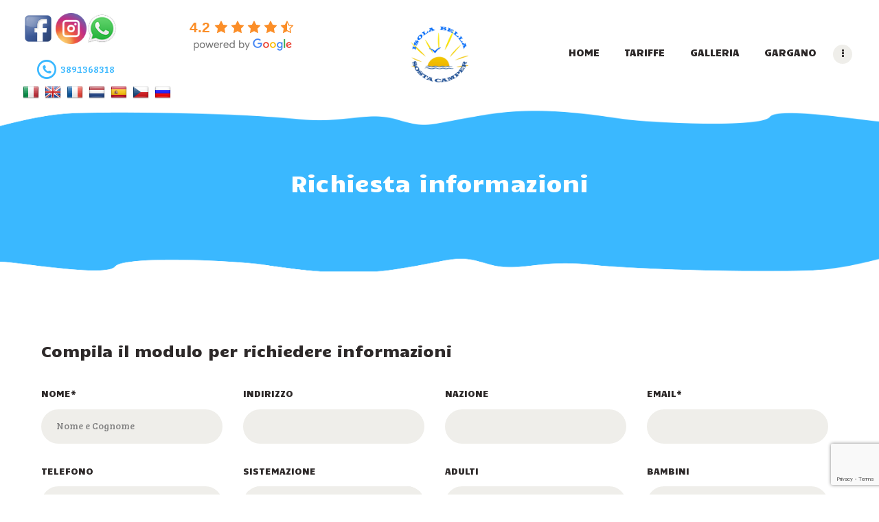

--- FILE ---
content_type: text/html; charset=UTF-8
request_url: https://www.sostacampergargano.it/richiedi-info/
body_size: 15622
content:
<!DOCTYPE html><html lang="it-IT" class="no-js scheme_default"><head><meta charset="UTF-8"><meta name="viewport" content="width=device-width, initial-scale=1, maximum-scale=1"><meta name="format-detection" content="telephone=no"><link rel="stylesheet" media="print" onload="this.onload=null;this.media='all';" id="ao_optimized_gfonts" href="https://fonts.googleapis.com/css?family=Bree+Serif:400,400italic,700,700italic%7CPermanent+Marker:400,400italic,700,700italic%7CCandal:400,400italic,700,700italic&#038;subset=latin%2Clatin-ext&amp;display=swap"><link rel="profile" href="//gmpg.org/xfn/11"><link rel="pingback" href="https://www.sostacampergargano.it/xmlrpc.php"><meta name='robots' content='index, follow, max-image-preview:large, max-snippet:-1, max-video-preview:-1' /><link media="all" href="https://www.sostacampergargano.it/wp-content/cache/autoptimize/css/autoptimize_2d336e6288347fabac5267c42f004866.css" rel="stylesheet"><title>Richiesta informazioni - Sosta camper Gargano - Isola Bella</title><link rel="canonical" href="https://www.sostacampergargano.it/richiedi-info/" /><meta property="og:locale" content="it_IT" /><meta property="og:type" content="article" /><meta property="og:title" content="Richiesta informazioni - Sosta camper Gargano - Isola Bella" /><meta property="og:url" content="https://www.sostacampergargano.it/richiedi-info/" /><meta property="og:site_name" content="Sosta camper Gargano - Isola Bella" /><meta property="article:publisher" content="https://www.facebook.com/Sosta-Camper-Isola-Bella-49133883350" /><meta property="article:modified_time" content="2018-11-21T16:03:45+00:00" /><meta name="twitter:card" content="summary_large_image" /> <script type="application/ld+json" class="yoast-schema-graph">{"@context":"https://schema.org","@graph":[{"@type":"WebPage","@id":"https://www.sostacampergargano.it/richiedi-info/","url":"https://www.sostacampergargano.it/richiedi-info/","name":"Richiesta informazioni - Sosta camper Gargano - Isola Bella","isPartOf":{"@id":"https://www.sostacampergargano.it/#website"},"datePublished":"2017-12-25T16:30:19+00:00","dateModified":"2018-11-21T16:03:45+00:00","breadcrumb":{"@id":"https://www.sostacampergargano.it/richiedi-info/#breadcrumb"},"inLanguage":"it-IT","potentialAction":[{"@type":"ReadAction","target":["https://www.sostacampergargano.it/richiedi-info/"]}]},{"@type":"BreadcrumbList","@id":"https://www.sostacampergargano.it/richiedi-info/#breadcrumb","itemListElement":[{"@type":"ListItem","position":1,"name":"Home","item":"https://www.sostacampergargano.it/"},{"@type":"ListItem","position":2,"name":"Richiesta informazioni"}]},{"@type":"WebSite","@id":"https://www.sostacampergargano.it/#website","url":"https://www.sostacampergargano.it/","name":"Sosta camper Gargano - Isola Bella","description":"","publisher":{"@id":"https://www.sostacampergargano.it/#organization"},"potentialAction":[{"@type":"SearchAction","target":{"@type":"EntryPoint","urlTemplate":"https://www.sostacampergargano.it/?s={search_term_string}"},"query-input":"required name=search_term_string"}],"inLanguage":"it-IT"},{"@type":"Organization","@id":"https://www.sostacampergargano.it/#organization","name":"Sosta camper Gargano - Isola Bella","url":"https://www.sostacampergargano.it/","logo":{"@type":"ImageObject","inLanguage":"it-IT","@id":"https://www.sostacampergargano.it/#/schema/logo/image/","url":"https://www.sostacampergargano.it/wp-content/uploads/2018/11/LOGO-SOSTA-CAMPER.png","contentUrl":"https://www.sostacampergargano.it/wp-content/uploads/2018/11/LOGO-SOSTA-CAMPER.png","width":800,"height":800,"caption":"Sosta camper Gargano - Isola Bella"},"image":{"@id":"https://www.sostacampergargano.it/#/schema/logo/image/"},"sameAs":["https://www.facebook.com/Sosta-Camper-Isola-Bella-49133883350"]}]}</script> <link rel='dns-prefetch' href='//ajax.googleapis.com' /><link rel='dns-prefetch' href='//translate.google.com' /><link rel='dns-prefetch' href='//secure.gravatar.com' /><link rel='dns-prefetch' href='//stats.wp.com' /><link rel='dns-prefetch' href='//use.fontawesome.com' /><link rel='dns-prefetch' href='//v0.wordpress.com' /><link href='https://fonts.gstatic.com' crossorigin='anonymous' rel='preconnect' /><link rel="alternate" type="application/rss+xml" title="Sosta camper Gargano - Isola Bella &raquo; Feed" href="https://www.sostacampergargano.it/feed/" /><link rel="alternate" type="application/rss+xml" title="Sosta camper Gargano - Isola Bella &raquo; Feed dei commenti" href="https://www.sostacampergargano.it/comments/feed/" /><link rel="alternate" type="text/calendar" title="Sosta camper Gargano - Isola Bella &raquo; iCal Feed" href="https://www.sostacampergargano.it/events/?ical=1" /><meta property="og:url" content="https://www.sostacampergargano.it/richiedi-info/ "/><meta property="og:title" content="Richiesta informazioni" /><meta property="og:description" content="" /><meta property="og:type" content="article" /><style id='wp-block-library-inline-css' type='text/css'>.has-text-align-justify{text-align:justify;}</style><style id='global-styles-inline-css' type='text/css'>body{--wp--preset--color--black: #000000;--wp--preset--color--cyan-bluish-gray: #abb8c3;--wp--preset--color--white: #ffffff;--wp--preset--color--pale-pink: #f78da7;--wp--preset--color--vivid-red: #cf2e2e;--wp--preset--color--luminous-vivid-orange: #ff6900;--wp--preset--color--luminous-vivid-amber: #fcb900;--wp--preset--color--light-green-cyan: #7bdcb5;--wp--preset--color--vivid-green-cyan: #00d084;--wp--preset--color--pale-cyan-blue: #8ed1fc;--wp--preset--color--vivid-cyan-blue: #0693e3;--wp--preset--color--vivid-purple: #9b51e0;--wp--preset--gradient--vivid-cyan-blue-to-vivid-purple: linear-gradient(135deg,rgba(6,147,227,1) 0%,rgb(155,81,224) 100%);--wp--preset--gradient--light-green-cyan-to-vivid-green-cyan: linear-gradient(135deg,rgb(122,220,180) 0%,rgb(0,208,130) 100%);--wp--preset--gradient--luminous-vivid-amber-to-luminous-vivid-orange: linear-gradient(135deg,rgba(252,185,0,1) 0%,rgba(255,105,0,1) 100%);--wp--preset--gradient--luminous-vivid-orange-to-vivid-red: linear-gradient(135deg,rgba(255,105,0,1) 0%,rgb(207,46,46) 100%);--wp--preset--gradient--very-light-gray-to-cyan-bluish-gray: linear-gradient(135deg,rgb(238,238,238) 0%,rgb(169,184,195) 100%);--wp--preset--gradient--cool-to-warm-spectrum: linear-gradient(135deg,rgb(74,234,220) 0%,rgb(151,120,209) 20%,rgb(207,42,186) 40%,rgb(238,44,130) 60%,rgb(251,105,98) 80%,rgb(254,248,76) 100%);--wp--preset--gradient--blush-light-purple: linear-gradient(135deg,rgb(255,206,236) 0%,rgb(152,150,240) 100%);--wp--preset--gradient--blush-bordeaux: linear-gradient(135deg,rgb(254,205,165) 0%,rgb(254,45,45) 50%,rgb(107,0,62) 100%);--wp--preset--gradient--luminous-dusk: linear-gradient(135deg,rgb(255,203,112) 0%,rgb(199,81,192) 50%,rgb(65,88,208) 100%);--wp--preset--gradient--pale-ocean: linear-gradient(135deg,rgb(255,245,203) 0%,rgb(182,227,212) 50%,rgb(51,167,181) 100%);--wp--preset--gradient--electric-grass: linear-gradient(135deg,rgb(202,248,128) 0%,rgb(113,206,126) 100%);--wp--preset--gradient--midnight: linear-gradient(135deg,rgb(2,3,129) 0%,rgb(40,116,252) 100%);--wp--preset--duotone--dark-grayscale: url('#wp-duotone-dark-grayscale');--wp--preset--duotone--grayscale: url('#wp-duotone-grayscale');--wp--preset--duotone--purple-yellow: url('#wp-duotone-purple-yellow');--wp--preset--duotone--blue-red: url('#wp-duotone-blue-red');--wp--preset--duotone--midnight: url('#wp-duotone-midnight');--wp--preset--duotone--magenta-yellow: url('#wp-duotone-magenta-yellow');--wp--preset--duotone--purple-green: url('#wp-duotone-purple-green');--wp--preset--duotone--blue-orange: url('#wp-duotone-blue-orange');--wp--preset--font-size--small: 13px;--wp--preset--font-size--medium: 20px;--wp--preset--font-size--large: 36px;--wp--preset--font-size--x-large: 42px;--wp--preset--spacing--20: 0.44rem;--wp--preset--spacing--30: 0.67rem;--wp--preset--spacing--40: 1rem;--wp--preset--spacing--50: 1.5rem;--wp--preset--spacing--60: 2.25rem;--wp--preset--spacing--70: 3.38rem;--wp--preset--spacing--80: 5.06rem;--wp--preset--shadow--natural: 6px 6px 9px rgba(0, 0, 0, 0.2);--wp--preset--shadow--deep: 12px 12px 50px rgba(0, 0, 0, 0.4);--wp--preset--shadow--sharp: 6px 6px 0px rgba(0, 0, 0, 0.2);--wp--preset--shadow--outlined: 6px 6px 0px -3px rgba(255, 255, 255, 1), 6px 6px rgba(0, 0, 0, 1);--wp--preset--shadow--crisp: 6px 6px 0px rgba(0, 0, 0, 1);}:where(.is-layout-flex){gap: 0.5em;}body .is-layout-flow > .alignleft{float: left;margin-inline-start: 0;margin-inline-end: 2em;}body .is-layout-flow > .alignright{float: right;margin-inline-start: 2em;margin-inline-end: 0;}body .is-layout-flow > .aligncenter{margin-left: auto !important;margin-right: auto !important;}body .is-layout-constrained > .alignleft{float: left;margin-inline-start: 0;margin-inline-end: 2em;}body .is-layout-constrained > .alignright{float: right;margin-inline-start: 2em;margin-inline-end: 0;}body .is-layout-constrained > .aligncenter{margin-left: auto !important;margin-right: auto !important;}body .is-layout-constrained > :where(:not(.alignleft):not(.alignright):not(.alignfull)){max-width: var(--wp--style--global--content-size);margin-left: auto !important;margin-right: auto !important;}body .is-layout-constrained > .alignwide{max-width: var(--wp--style--global--wide-size);}body .is-layout-flex{display: flex;}body .is-layout-flex{flex-wrap: wrap;align-items: center;}body .is-layout-flex > *{margin: 0;}:where(.wp-block-columns.is-layout-flex){gap: 2em;}.has-black-color{color: var(--wp--preset--color--black) !important;}.has-cyan-bluish-gray-color{color: var(--wp--preset--color--cyan-bluish-gray) !important;}.has-white-color{color: var(--wp--preset--color--white) !important;}.has-pale-pink-color{color: var(--wp--preset--color--pale-pink) !important;}.has-vivid-red-color{color: var(--wp--preset--color--vivid-red) !important;}.has-luminous-vivid-orange-color{color: var(--wp--preset--color--luminous-vivid-orange) !important;}.has-luminous-vivid-amber-color{color: var(--wp--preset--color--luminous-vivid-amber) !important;}.has-light-green-cyan-color{color: var(--wp--preset--color--light-green-cyan) !important;}.has-vivid-green-cyan-color{color: var(--wp--preset--color--vivid-green-cyan) !important;}.has-pale-cyan-blue-color{color: var(--wp--preset--color--pale-cyan-blue) !important;}.has-vivid-cyan-blue-color{color: var(--wp--preset--color--vivid-cyan-blue) !important;}.has-vivid-purple-color{color: var(--wp--preset--color--vivid-purple) !important;}.has-black-background-color{background-color: var(--wp--preset--color--black) !important;}.has-cyan-bluish-gray-background-color{background-color: var(--wp--preset--color--cyan-bluish-gray) !important;}.has-white-background-color{background-color: var(--wp--preset--color--white) !important;}.has-pale-pink-background-color{background-color: var(--wp--preset--color--pale-pink) !important;}.has-vivid-red-background-color{background-color: var(--wp--preset--color--vivid-red) !important;}.has-luminous-vivid-orange-background-color{background-color: var(--wp--preset--color--luminous-vivid-orange) !important;}.has-luminous-vivid-amber-background-color{background-color: var(--wp--preset--color--luminous-vivid-amber) !important;}.has-light-green-cyan-background-color{background-color: var(--wp--preset--color--light-green-cyan) !important;}.has-vivid-green-cyan-background-color{background-color: var(--wp--preset--color--vivid-green-cyan) !important;}.has-pale-cyan-blue-background-color{background-color: var(--wp--preset--color--pale-cyan-blue) !important;}.has-vivid-cyan-blue-background-color{background-color: var(--wp--preset--color--vivid-cyan-blue) !important;}.has-vivid-purple-background-color{background-color: var(--wp--preset--color--vivid-purple) !important;}.has-black-border-color{border-color: var(--wp--preset--color--black) !important;}.has-cyan-bluish-gray-border-color{border-color: var(--wp--preset--color--cyan-bluish-gray) !important;}.has-white-border-color{border-color: var(--wp--preset--color--white) !important;}.has-pale-pink-border-color{border-color: var(--wp--preset--color--pale-pink) !important;}.has-vivid-red-border-color{border-color: var(--wp--preset--color--vivid-red) !important;}.has-luminous-vivid-orange-border-color{border-color: var(--wp--preset--color--luminous-vivid-orange) !important;}.has-luminous-vivid-amber-border-color{border-color: var(--wp--preset--color--luminous-vivid-amber) !important;}.has-light-green-cyan-border-color{border-color: var(--wp--preset--color--light-green-cyan) !important;}.has-vivid-green-cyan-border-color{border-color: var(--wp--preset--color--vivid-green-cyan) !important;}.has-pale-cyan-blue-border-color{border-color: var(--wp--preset--color--pale-cyan-blue) !important;}.has-vivid-cyan-blue-border-color{border-color: var(--wp--preset--color--vivid-cyan-blue) !important;}.has-vivid-purple-border-color{border-color: var(--wp--preset--color--vivid-purple) !important;}.has-vivid-cyan-blue-to-vivid-purple-gradient-background{background: var(--wp--preset--gradient--vivid-cyan-blue-to-vivid-purple) !important;}.has-light-green-cyan-to-vivid-green-cyan-gradient-background{background: var(--wp--preset--gradient--light-green-cyan-to-vivid-green-cyan) !important;}.has-luminous-vivid-amber-to-luminous-vivid-orange-gradient-background{background: var(--wp--preset--gradient--luminous-vivid-amber-to-luminous-vivid-orange) !important;}.has-luminous-vivid-orange-to-vivid-red-gradient-background{background: var(--wp--preset--gradient--luminous-vivid-orange-to-vivid-red) !important;}.has-very-light-gray-to-cyan-bluish-gray-gradient-background{background: var(--wp--preset--gradient--very-light-gray-to-cyan-bluish-gray) !important;}.has-cool-to-warm-spectrum-gradient-background{background: var(--wp--preset--gradient--cool-to-warm-spectrum) !important;}.has-blush-light-purple-gradient-background{background: var(--wp--preset--gradient--blush-light-purple) !important;}.has-blush-bordeaux-gradient-background{background: var(--wp--preset--gradient--blush-bordeaux) !important;}.has-luminous-dusk-gradient-background{background: var(--wp--preset--gradient--luminous-dusk) !important;}.has-pale-ocean-gradient-background{background: var(--wp--preset--gradient--pale-ocean) !important;}.has-electric-grass-gradient-background{background: var(--wp--preset--gradient--electric-grass) !important;}.has-midnight-gradient-background{background: var(--wp--preset--gradient--midnight) !important;}.has-small-font-size{font-size: var(--wp--preset--font-size--small) !important;}.has-medium-font-size{font-size: var(--wp--preset--font-size--medium) !important;}.has-large-font-size{font-size: var(--wp--preset--font-size--large) !important;}.has-x-large-font-size{font-size: var(--wp--preset--font-size--x-large) !important;}
.wp-block-navigation a:where(:not(.wp-element-button)){color: inherit;}
:where(.wp-block-columns.is-layout-flex){gap: 2em;}
.wp-block-pullquote{font-size: 1.5em;line-height: 1.6;}</style><style id='booked-css-inline-css' type='text/css'>#ui-datepicker-div.booked_custom_date_picker table.ui-datepicker-calendar tbody td a.ui-state-active,#ui-datepicker-div.booked_custom_date_picker table.ui-datepicker-calendar tbody td a.ui-state-active:hover,body #booked-profile-page input[type=submit].button-primary:hover,body .booked-list-view button.button:hover, body .booked-list-view input[type=submit].button-primary:hover,body div.booked-calendar input[type=submit].button-primary:hover,body .booked-modal input[type=submit].button-primary:hover,body div.booked-calendar .bc-head,body div.booked-calendar .bc-head .bc-col,body div.booked-calendar .booked-appt-list .timeslot .timeslot-people button:hover,body #booked-profile-page .booked-profile-header,body #booked-profile-page .booked-tabs li.active a,body #booked-profile-page .booked-tabs li.active a:hover,body #booked-profile-page .appt-block .google-cal-button > a:hover,#ui-datepicker-div.booked_custom_date_picker .ui-datepicker-header{ background:#efeeea !important; }body #booked-profile-page input[type=submit].button-primary:hover,body div.booked-calendar input[type=submit].button-primary:hover,body .booked-list-view button.button:hover, body .booked-list-view input[type=submit].button-primary:hover,body .booked-modal input[type=submit].button-primary:hover,body div.booked-calendar .bc-head .bc-col,body div.booked-calendar .booked-appt-list .timeslot .timeslot-people button:hover,body #booked-profile-page .booked-profile-header,body #booked-profile-page .appt-block .google-cal-button > a:hover{ border-color:#efeeea !important; }body div.booked-calendar .bc-row.days,body div.booked-calendar .bc-row.days .bc-col,body .booked-calendarSwitcher.calendar,body #booked-profile-page .booked-tabs,#ui-datepicker-div.booked_custom_date_picker table.ui-datepicker-calendar thead,#ui-datepicker-div.booked_custom_date_picker table.ui-datepicker-calendar thead th{ background:#2d2929 !important; }body div.booked-calendar .bc-row.days .bc-col,body #booked-profile-page .booked-tabs{ border-color:#2d2929 !important; }#ui-datepicker-div.booked_custom_date_picker table.ui-datepicker-calendar tbody td.ui-datepicker-today a,#ui-datepicker-div.booked_custom_date_picker table.ui-datepicker-calendar tbody td.ui-datepicker-today a:hover,body #booked-profile-page input[type=submit].button-primary,body div.booked-calendar input[type=submit].button-primary,body .booked-list-view button.button, body .booked-list-view input[type=submit].button-primary,body .booked-list-view button.button, body .booked-list-view input[type=submit].button-primary,body .booked-modal input[type=submit].button-primary,body div.booked-calendar .booked-appt-list .timeslot .timeslot-people button,body #booked-profile-page .booked-profile-appt-list .appt-block.approved .status-block,body #booked-profile-page .appt-block .google-cal-button > a,body .booked-modal p.booked-title-bar,body div.booked-calendar .bc-col:hover .date span,body .booked-list-view a.booked_list_date_picker_trigger.booked-dp-active,body .booked-list-view a.booked_list_date_picker_trigger.booked-dp-active:hover,.booked-ms-modal .booked-book-appt,body #booked-profile-page .booked-tabs li a .counter{ background:#5b9a42; }body #booked-profile-page input[type=submit].button-primary,body div.booked-calendar input[type=submit].button-primary,body .booked-list-view button.button, body .booked-list-view input[type=submit].button-primary,body .booked-list-view button.button, body .booked-list-view input[type=submit].button-primary,body .booked-modal input[type=submit].button-primary,body #booked-profile-page .appt-block .google-cal-button > a,body div.booked-calendar .booked-appt-list .timeslot .timeslot-people button,body .booked-list-view a.booked_list_date_picker_trigger.booked-dp-active,body .booked-list-view a.booked_list_date_picker_trigger.booked-dp-active:hover{ border-color:#5b9a42; }body .booked-modal .bm-window p i.fa,body .booked-modal .bm-window a,body .booked-appt-list .booked-public-appointment-title,body .booked-modal .bm-window p.appointment-title,.booked-ms-modal.visible:hover .booked-book-appt{ color:#5b9a42; }.booked-appt-list .timeslot.has-title .booked-public-appointment-title { color:inherit; }</style><link property="stylesheet" rel='stylesheet' id='jquery-ui-theme-css' href='https://ajax.googleapis.com/ajax/libs/jqueryui/1.11.4/themes/smoothness/jquery-ui.min.css' type='text/css' media='all' /><link property="stylesheet" rel='stylesheet' id='font-awesome-official-css' href='https://use.fontawesome.com/releases/v6.2.1/css/all.css' type='text/css' media='all' integrity="sha384-twcuYPV86B3vvpwNhWJuaLdUSLF9+ttgM2A6M870UYXrOsxKfER2MKox5cirApyA" crossorigin="anonymous" /><link property="stylesheet" rel='stylesheet' id='font-awesome-official-v4shim-css' href='https://use.fontawesome.com/releases/v6.2.1/css/v4-shims.css' type='text/css' media='all' integrity="sha384-RreHPODFsMyzCpG+dKnwxOSjmjkuPWWdYP8sLpBRoSd8qPNJwaxKGUdxhQOKwUc7" crossorigin="anonymous" /> <script type='text/javascript' src='https://www.sostacampergargano.it/wp-includes/js/jquery/jquery.min.js' id='jquery-core-js'></script> <link rel="https://api.w.org/" href="https://www.sostacampergargano.it/wp-json/" /><link rel="alternate" type="application/json" href="https://www.sostacampergargano.it/wp-json/wp/v2/pages/227" /><link rel="EditURI" type="application/rsd+xml" title="RSD" href="https://www.sostacampergargano.it/xmlrpc.php?rsd" /><link rel="wlwmanifest" type="application/wlwmanifest+xml" href="https://www.sostacampergargano.it/wp-includes/wlwmanifest.xml" /><link rel='shortlink' href='https://wp.me/PatHAP-3F' /><link rel="alternate" type="application/json+oembed" href="https://www.sostacampergargano.it/wp-json/oembed/1.0/embed?url=https%3A%2F%2Fwww.sostacampergargano.it%2Frichiedi-info%2F" /><link rel="alternate" type="text/xml+oembed" href="https://www.sostacampergargano.it/wp-json/oembed/1.0/embed?url=https%3A%2F%2Fwww.sostacampergargano.it%2Frichiedi-info%2F&#038;format=xml" /><style>.goog-te-gadget{margin-top:2px!important;}p.hello{font-size:12px;color:#666;}div.skiptranslate.goog-te-gadget{display:inline!important;}#google_language_translator{clear:both;}#flags{width:165px;}#flags a{display:inline-block;margin-right:2px;}#google_language_translator a{display:none!important;}div.skiptranslate.goog-te-gadget{display:inline!important;}.goog-te-gadget{color:transparent!important;}.goog-te-gadget{font-size:0px!important;}.goog-branding{display:none;}.goog-tooltip{display: none!important;}.goog-tooltip:hover{display: none!important;}.goog-text-highlight{background-color:transparent!important;border:none!important;box-shadow:none!important;}#google_language_translator select.goog-te-combo{color:#32373c;}div.skiptranslate{display:none!important;}body{top:0px!important;}#goog-gt-{display:none!important;}#glt-translate-trigger{bottom:auto;top:0;}.tool-container.tool-top{top:50px!important;bottom:auto!important;}.tool-container.tool-top .arrow{border-color:transparent transparent #d0cbcb; top:-14px;}#glt-translate-trigger > span{color:#ffffff;}#glt-translate-trigger{background:#f89406;}</style><meta name="tec-api-version" content="v1"><meta name="tec-api-origin" content="https://www.sostacampergargano.it"><link rel="alternate" href="https://www.sostacampergargano.it/wp-json/tribe/events/v1/" /><style>img#wpstats{display:none}</style><meta name="generator" content="Powered by WPBakery Page Builder - drag and drop page builder for WordPress."/><meta name="generator" content="Powered by Slider Revolution 6.6.5 - responsive, Mobile-Friendly Slider Plugin for WordPress with comfortable drag and drop interface." /><link rel="icon" href="https://www.sostacampergargano.it/wp-content/uploads/2018/11/cropped-LOGO-SOSTA-CAMPER-32x32.png" sizes="32x32" /><link rel="icon" href="https://www.sostacampergargano.it/wp-content/uploads/2018/11/cropped-LOGO-SOSTA-CAMPER-192x192.png" sizes="192x192" /><link rel="apple-touch-icon" href="https://www.sostacampergargano.it/wp-content/uploads/2018/11/cropped-LOGO-SOSTA-CAMPER-180x180.png" /><meta name="msapplication-TileImage" content="https://www.sostacampergargano.it/wp-content/uploads/2018/11/cropped-LOGO-SOSTA-CAMPER-270x270.png" /> <script>function setREVStartSize(e){
			//window.requestAnimationFrame(function() {
				window.RSIW = window.RSIW===undefined ? window.innerWidth : window.RSIW;
				window.RSIH = window.RSIH===undefined ? window.innerHeight : window.RSIH;
				try {
					var pw = document.getElementById(e.c).parentNode.offsetWidth,
						newh;
					pw = pw===0 || isNaN(pw) || (e.l=="fullwidth" || e.layout=="fullwidth") ? window.RSIW : pw;
					e.tabw = e.tabw===undefined ? 0 : parseInt(e.tabw);
					e.thumbw = e.thumbw===undefined ? 0 : parseInt(e.thumbw);
					e.tabh = e.tabh===undefined ? 0 : parseInt(e.tabh);
					e.thumbh = e.thumbh===undefined ? 0 : parseInt(e.thumbh);
					e.tabhide = e.tabhide===undefined ? 0 : parseInt(e.tabhide);
					e.thumbhide = e.thumbhide===undefined ? 0 : parseInt(e.thumbhide);
					e.mh = e.mh===undefined || e.mh=="" || e.mh==="auto" ? 0 : parseInt(e.mh,0);
					if(e.layout==="fullscreen" || e.l==="fullscreen")
						newh = Math.max(e.mh,window.RSIH);
					else{
						e.gw = Array.isArray(e.gw) ? e.gw : [e.gw];
						for (var i in e.rl) if (e.gw[i]===undefined || e.gw[i]===0) e.gw[i] = e.gw[i-1];
						e.gh = e.el===undefined || e.el==="" || (Array.isArray(e.el) && e.el.length==0)? e.gh : e.el;
						e.gh = Array.isArray(e.gh) ? e.gh : [e.gh];
						for (var i in e.rl) if (e.gh[i]===undefined || e.gh[i]===0) e.gh[i] = e.gh[i-1];
											
						var nl = new Array(e.rl.length),
							ix = 0,
							sl;
						e.tabw = e.tabhide>=pw ? 0 : e.tabw;
						e.thumbw = e.thumbhide>=pw ? 0 : e.thumbw;
						e.tabh = e.tabhide>=pw ? 0 : e.tabh;
						e.thumbh = e.thumbhide>=pw ? 0 : e.thumbh;
						for (var i in e.rl) nl[i] = e.rl[i]<window.RSIW ? 0 : e.rl[i];
						sl = nl[0];
						for (var i in nl) if (sl>nl[i] && nl[i]>0) { sl = nl[i]; ix=i;}
						var m = pw>(e.gw[ix]+e.tabw+e.thumbw) ? 1 : (pw-(e.tabw+e.thumbw)) / (e.gw[ix]);
						newh =  (e.gh[ix] * m) + (e.tabh + e.thumbh);
					}
					var el = document.getElementById(e.c);
					if (el!==null && el) el.style.height = newh+"px";
					el = document.getElementById(e.c+"_wrapper");
					if (el!==null && el) {
						el.style.height = newh+"px";
						el.style.display = "block";
					}
				} catch(e){
					console.log("Failure at Presize of Slider:" + e)
				}
			//});
		  };</script> <style type="text/css" data-type="vc_shortcodes-custom-css">.vc_custom_1542271829556{margin-bottom: 3vw !important;}</style><noscript><style>.wpb_animate_when_almost_visible { opacity: 1; }</style></noscript> <script async src="https://www.googletagmanager.com/gtag/js?id=UA-20993941-1"></script> <script>window.dataLayer = window.dataLayer || [];
  function gtag(){dataLayer.push(arguments);}
  gtag('js', new Date());

  gtag('config', 'UA-20993941-1');</script></head><body data-rsssl=1 class="page-template-default page page-id-227 wp-custom-logo ua_chrome tribe-no-js body_tag scheme_default blog_mode_page body_style_wide is_single sidebar_hide expand_content trx_addons_present header_type_custom header_style_header-custom-6 header_position_default menu_style_top no_layout wpb-js-composer js-comp-ver-6.10.0 vc_responsive"> <svg xmlns="http://www.w3.org/2000/svg" viewBox="0 0 0 0" width="0" height="0" focusable="false" role="none" style="visibility: hidden; position: absolute; left: -9999px; overflow: hidden;" ><defs><filter id="wp-duotone-dark-grayscale"><feColorMatrix color-interpolation-filters="sRGB" type="matrix" values=" .299 .587 .114 0 0 .299 .587 .114 0 0 .299 .587 .114 0 0 .299 .587 .114 0 0 " /><feComponentTransfer color-interpolation-filters="sRGB" ><feFuncR type="table" tableValues="0 0.49803921568627" /><feFuncG type="table" tableValues="0 0.49803921568627" /><feFuncB type="table" tableValues="0 0.49803921568627" /><feFuncA type="table" tableValues="1 1" /></feComponentTransfer><feComposite in2="SourceGraphic" operator="in" /></filter></defs></svg><svg xmlns="http://www.w3.org/2000/svg" viewBox="0 0 0 0" width="0" height="0" focusable="false" role="none" style="visibility: hidden; position: absolute; left: -9999px; overflow: hidden;" ><defs><filter id="wp-duotone-grayscale"><feColorMatrix color-interpolation-filters="sRGB" type="matrix" values=" .299 .587 .114 0 0 .299 .587 .114 0 0 .299 .587 .114 0 0 .299 .587 .114 0 0 " /><feComponentTransfer color-interpolation-filters="sRGB" ><feFuncR type="table" tableValues="0 1" /><feFuncG type="table" tableValues="0 1" /><feFuncB type="table" tableValues="0 1" /><feFuncA type="table" tableValues="1 1" /></feComponentTransfer><feComposite in2="SourceGraphic" operator="in" /></filter></defs></svg><svg xmlns="http://www.w3.org/2000/svg" viewBox="0 0 0 0" width="0" height="0" focusable="false" role="none" style="visibility: hidden; position: absolute; left: -9999px; overflow: hidden;" ><defs><filter id="wp-duotone-purple-yellow"><feColorMatrix color-interpolation-filters="sRGB" type="matrix" values=" .299 .587 .114 0 0 .299 .587 .114 0 0 .299 .587 .114 0 0 .299 .587 .114 0 0 " /><feComponentTransfer color-interpolation-filters="sRGB" ><feFuncR type="table" tableValues="0.54901960784314 0.98823529411765" /><feFuncG type="table" tableValues="0 1" /><feFuncB type="table" tableValues="0.71764705882353 0.25490196078431" /><feFuncA type="table" tableValues="1 1" /></feComponentTransfer><feComposite in2="SourceGraphic" operator="in" /></filter></defs></svg><svg xmlns="http://www.w3.org/2000/svg" viewBox="0 0 0 0" width="0" height="0" focusable="false" role="none" style="visibility: hidden; position: absolute; left: -9999px; overflow: hidden;" ><defs><filter id="wp-duotone-blue-red"><feColorMatrix color-interpolation-filters="sRGB" type="matrix" values=" .299 .587 .114 0 0 .299 .587 .114 0 0 .299 .587 .114 0 0 .299 .587 .114 0 0 " /><feComponentTransfer color-interpolation-filters="sRGB" ><feFuncR type="table" tableValues="0 1" /><feFuncG type="table" tableValues="0 0.27843137254902" /><feFuncB type="table" tableValues="0.5921568627451 0.27843137254902" /><feFuncA type="table" tableValues="1 1" /></feComponentTransfer><feComposite in2="SourceGraphic" operator="in" /></filter></defs></svg><svg xmlns="http://www.w3.org/2000/svg" viewBox="0 0 0 0" width="0" height="0" focusable="false" role="none" style="visibility: hidden; position: absolute; left: -9999px; overflow: hidden;" ><defs><filter id="wp-duotone-midnight"><feColorMatrix color-interpolation-filters="sRGB" type="matrix" values=" .299 .587 .114 0 0 .299 .587 .114 0 0 .299 .587 .114 0 0 .299 .587 .114 0 0 " /><feComponentTransfer color-interpolation-filters="sRGB" ><feFuncR type="table" tableValues="0 0" /><feFuncG type="table" tableValues="0 0.64705882352941" /><feFuncB type="table" tableValues="0 1" /><feFuncA type="table" tableValues="1 1" /></feComponentTransfer><feComposite in2="SourceGraphic" operator="in" /></filter></defs></svg><svg xmlns="http://www.w3.org/2000/svg" viewBox="0 0 0 0" width="0" height="0" focusable="false" role="none" style="visibility: hidden; position: absolute; left: -9999px; overflow: hidden;" ><defs><filter id="wp-duotone-magenta-yellow"><feColorMatrix color-interpolation-filters="sRGB" type="matrix" values=" .299 .587 .114 0 0 .299 .587 .114 0 0 .299 .587 .114 0 0 .299 .587 .114 0 0 " /><feComponentTransfer color-interpolation-filters="sRGB" ><feFuncR type="table" tableValues="0.78039215686275 1" /><feFuncG type="table" tableValues="0 0.94901960784314" /><feFuncB type="table" tableValues="0.35294117647059 0.47058823529412" /><feFuncA type="table" tableValues="1 1" /></feComponentTransfer><feComposite in2="SourceGraphic" operator="in" /></filter></defs></svg><svg xmlns="http://www.w3.org/2000/svg" viewBox="0 0 0 0" width="0" height="0" focusable="false" role="none" style="visibility: hidden; position: absolute; left: -9999px; overflow: hidden;" ><defs><filter id="wp-duotone-purple-green"><feColorMatrix color-interpolation-filters="sRGB" type="matrix" values=" .299 .587 .114 0 0 .299 .587 .114 0 0 .299 .587 .114 0 0 .299 .587 .114 0 0 " /><feComponentTransfer color-interpolation-filters="sRGB" ><feFuncR type="table" tableValues="0.65098039215686 0.40392156862745" /><feFuncG type="table" tableValues="0 1" /><feFuncB type="table" tableValues="0.44705882352941 0.4" /><feFuncA type="table" tableValues="1 1" /></feComponentTransfer><feComposite in2="SourceGraphic" operator="in" /></filter></defs></svg><svg xmlns="http://www.w3.org/2000/svg" viewBox="0 0 0 0" width="0" height="0" focusable="false" role="none" style="visibility: hidden; position: absolute; left: -9999px; overflow: hidden;" ><defs><filter id="wp-duotone-blue-orange"><feColorMatrix color-interpolation-filters="sRGB" type="matrix" values=" .299 .587 .114 0 0 .299 .587 .114 0 0 .299 .587 .114 0 0 .299 .587 .114 0 0 " /><feComponentTransfer color-interpolation-filters="sRGB" ><feFuncR type="table" tableValues="0.098039215686275 1" /><feFuncG type="table" tableValues="0 0.66274509803922" /><feFuncB type="table" tableValues="0.84705882352941 0.41960784313725" /><feFuncA type="table" tableValues="1 1" /></feComponentTransfer><feComposite in2="SourceGraphic" operator="in" /></filter></defs></svg><div class="body_wrap"><div class="page_wrap"><header class="top_panel top_panel_custom top_panel_custom_6 top_panel_custom_header-default without_bg_image"><div class="vc_row wpb_row vc_row-fluid vc_custom_1542216556576 shape_divider_top-none shape_divider_bottom-none sc_layouts_row sc_layouts_row_type_normal sc_layouts_row_fixed sc_layouts_hide_on_tablet sc_layouts_hide_on_mobile"><div class="wpb_column vc_column_container vc_col-sm-12 sc_layouts_column_icons_position_left"><div class="vc_column-inner"><div class="wpb_wrapper"><div class="vc_row wpb_row vc_inner vc_row-fluid vc_row-o-equal-height vc_row-o-content-middle vc_row-flex shape_divider_top-none shape_divider_bottom-none"><div class="wpb_column vc_column_container vc_col-sm-5 vc_col-xs-5 sc_layouts_column sc_layouts_column_align_left sc_layouts_column_icons_position_left"><div class="vc_column-inner"><div class="wpb_wrapper"><div class="wpb_text_column wpb_content_element  vc_custom_1615722330365" ><div class="wpb_wrapper"><div style="float: left; margin-right: 15px; margin-top: 6px;"><a href="https://www.facebook.com/Sosta-Camper-Isola-Bella-49133883350"><img class="alignnone wp-image-1256" src="https://www.sostacampergargano.it/wp-content/uploads/2018/04/facebook.png" alt="" width="45" height="45" /> </a><a href="https://www.instagram.com/sosta_camper_isola_bella"><img class="alignnone wp-image-1257" src="https://www.sostacampergargano.it/wp-content/uploads/2018/04/instagram.png" alt="" width="45" height="45" /></a><a href="https://wa.me/393891368318"><img class="alignnone size-full wp-image-1384" src="https://www.sostacampergargano.it/wp-content/uploads/2018/04/whatsapp.png" alt="" width="45" height="45" /></a></div></div></div><div class="wpb_raw_code wpb_content_element wpb_raw_html" ><div class="wpb_wrapper"><div class="wp-gr wpac" data-id="1427" data-layout="list" data-exec="false"><div class="wp-google-list"><div class="wp-google-place"><div class="wp-google-right" style="text-align:center!important"><div><span class="wp-google-rating">4.2</span><span class="wp-google-stars"><span class="wp-stars"><span class="wp-star"><svg width="17" height="17" viewBox="0 0 1792 1792"><path d="M1728 647q0 22-26 48l-363 354 86 500q1 7 1 20 0 21-10.5 35.5t-30.5 14.5q-19 0-40-12l-449-236-449 236q-22 12-40 12-21 0-31.5-14.5t-10.5-35.5q0-6 2-20l86-500-364-354q-25-27-25-48 0-37 56-46l502-73 225-455q19-41 49-41t49 41l225 455 502 73q56 9 56 46z" fill="#fb8e28"></path></svg></span><span class="wp-star"><svg width="17" height="17" viewBox="0 0 1792 1792"><path d="M1728 647q0 22-26 48l-363 354 86 500q1 7 1 20 0 21-10.5 35.5t-30.5 14.5q-19 0-40-12l-449-236-449 236q-22 12-40 12-21 0-31.5-14.5t-10.5-35.5q0-6 2-20l86-500-364-354q-25-27-25-48 0-37 56-46l502-73 225-455q19-41 49-41t49 41l225 455 502 73q56 9 56 46z" fill="#fb8e28"></path></svg></span><span class="wp-star"><svg width="17" height="17" viewBox="0 0 1792 1792"><path d="M1728 647q0 22-26 48l-363 354 86 500q1 7 1 20 0 21-10.5 35.5t-30.5 14.5q-19 0-40-12l-449-236-449 236q-22 12-40 12-21 0-31.5-14.5t-10.5-35.5q0-6 2-20l86-500-364-354q-25-27-25-48 0-37 56-46l502-73 225-455q19-41 49-41t49 41l225 455 502 73q56 9 56 46z" fill="#fb8e28"></path></svg></span><span class="wp-star"><svg width="17" height="17" viewBox="0 0 1792 1792"><path d="M1728 647q0 22-26 48l-363 354 86 500q1 7 1 20 0 21-10.5 35.5t-30.5 14.5q-19 0-40-12l-449-236-449 236q-22 12-40 12-21 0-31.5-14.5t-10.5-35.5q0-6 2-20l86-500-364-354q-25-27-25-48 0-37 56-46l502-73 225-455q19-41 49-41t49 41l225 455 502 73q56 9 56 46z" fill="#fb8e28"></path></svg></span><span class="wp-star"><svg width="17" height="17" viewBox="0 0 1792 1792"><path d="M1250 957l257-250-356-52-66-10-30-60-159-322v963l59 31 318 168-60-355-12-66zm452-262l-363 354 86 500q5 33-6 51.5t-34 18.5q-17 0-40-12l-449-236-449 236q-23 12-40 12-23 0-34-18.5t-6-51.5l86-500-364-354q-32-32-23-59.5t54-34.5l502-73 225-455q20-41 49-41 28 0 49 41l225 455 502 73q45 7 54 34.5t-24 59.5z" fill="#fb8e28"></path></svg></span></span></span></div><div class="wp-google-powered"><img src="https://www.sostacampergargano.it/wp-content/plugins/widget-google-reviews/assets/img/powered_by_google_on_white.png" alt="powered by Google" width="144" height="18" title="powered by Google"></div></div></div></div><img src="[data-uri]" alt="js_loader" onload="(function(el, data) {var f = function() { window.grw_init ? grw_init(el, data) : setTimeout(f, 400) }; f() })(this);" width="1" height="1" style="display:none"></div></div></div><div class="sc_layouts_item sc_layouts_hide_on_mobile sc_layouts_hide_on_tablet"><div id="sc_layouts_iconed_text_1506903068" class="sc_layouts_iconed_text hide_on_tablet hide_on_mobile  vc_custom_1684869091598"><a href="tel:+393891368318" class="sc_layouts_item_link sc_layouts_iconed_text_link"><span class="sc_layouts_item_icon sc_layouts_iconed_text_icon icon-004_phone"></span></a></div></div><div class="wpb_text_column wpb_content_element  vc_custom_1610309285844" ><div class="wpb_wrapper"><p><a href="tel:+393891368318">389.1368318</a></p></div></div><div class="wpb_raw_code wpb_content_element wpb_raw_html vc_custom_1684867997206" ><div class="wpb_wrapper"> <a href='#' class='nturl notranslate it Italian single-language flag' title='Italian'><span class='flag size24'></span></a> <a href='#' class='nturl notranslate en English single-language flag' title='English'><span class='flag size24'></span></a> <a href='#' class='nturl notranslate fr French single-language flag' title='French'><span class='flag size24'></span></a> <a href='#' class='nturl notranslate nl Dutch single-language flag' title='Dutch'><span class='flag size24'></span></a> <a href='#' class='nturl notranslate es Spanish single-language flag' title='Spanish'><span class='flag size24'></span></a> <a href='#' class='nturl notranslate cs Czech single-language flag' title='Czech'><span class='flag size24'></span></a> <a href='#' class='nturl notranslate ru Russian single-language flag' title='Russian'><span class='flag size24'></span></a></div></div><div class="sc_layouts_item sc_layouts_hide_on_mobile sc_layouts_hide_on_tablet sc_layouts_hide_on_notebook sc_layouts_hide_on_desktop"><div id="sc_layouts_iconed_text_1736144479" class="sc_layouts_iconed_text hide_on_desktop hide_on_notebook hide_on_tablet hide_on_mobile hide_on_boxed_page  vc_custom_1542220375539"><a href="mailto:info@sostacampergargano.it" class="sc_layouts_item_link sc_layouts_iconed_text_link"><span class="sc_layouts_item_icon sc_layouts_iconed_text_icon icon-005_mail"></span><span class="sc_layouts_item_details sc_layouts_iconed_text_details"><span class="sc_layouts_item_details_line2 sc_layouts_iconed_text_line2">info@sostacampergargano.it</span></span></a></div></div></div></div></div><div class="wpb_column vc_column_container vc_col-sm-2 sc_layouts_column sc_layouts_column_align_center sc_layouts_column_icons_position_left"><div class="vc_column-inner"><div class="wpb_wrapper"><div class="sc_layouts_item"><a href="https://www.sostacampergargano.it/" id="sc_layouts_logo_1335524929" class="sc_layouts_logo sc_layouts_logo_default"><img class="logo_image"
 src="//www.sostacampergargano.it/wp-content/uploads/2018/11/LOGO-SOSTA-CAMPER.png"
 alt="Sosta camper Gargano - Isola Bella" width="800" height="800"></a></div></div></div></div><div class="wpb_column vc_column_container vc_col-sm-5 vc_col-xs-5 sc_layouts_column sc_layouts_column_align_right sc_layouts_column_icons_position_left"><div class="vc_column-inner"><div class="wpb_wrapper"><div class="sc_layouts_item sc_layouts_hide_on_mobile"><nav class="sc_layouts_menu sc_layouts_menu_default sc_layouts_menu_dir_horizontal menu_hover_fade hide_on_mobile" id="sc_layouts_menu_1873758501"		><ul id="sc_layouts_menu_1025386691" class="sc_layouts_menu_nav"><li id="menu-item-1079" class="menu-item menu-item-type-post_type menu-item-object-page menu-item-home current-menu-item page_item page-item-88 current_page_item menu-item-1079"><a href="https://www.sostacampergargano.it/" aria-current="page"><span>Home</span></a></li><li id="menu-item-110" class="menu-item menu-item-type-post_type menu-item-object-page menu-item-110"><a href="https://www.sostacampergargano.it/listino-prezzi/"><span>Tariffe</span></a></li><li id="menu-item-1128" class="menu-item menu-item-type-post_type menu-item-object-page menu-item-1128"><a href="https://www.sostacampergargano.it/galleria/"><span>Galleria</span></a></li><li id="menu-item-1141" class="menu-item menu-item-type-post_type menu-item-object-page menu-item-1141"><a href="https://www.sostacampergargano.it/gargano/"><span>Gargano</span></a></li><li id="menu-item-108" class="menu-item menu-item-type-post_type menu-item-object-page menu-item-108"><a href="https://www.sostacampergargano.it/contatti/"><span>Contatti</span></a></li></ul></nav></div></div></div></div></div></div></div></div></div><div class="vc_row wpb_row vc_row-fluid vc_custom_1528966066217 shape_divider_top-none shape_divider_bottom-none sc_layouts_row sc_layouts_row_type_normal sc_layouts_row_fixed sc_layouts_hide_on_desktop sc_layouts_hide_on_notebook"><div class="wpb_column vc_column_container vc_col-sm-12 sc_layouts_column_icons_position_left"><div class="vc_column-inner"><div class="wpb_wrapper"><div class="vc_row wpb_row vc_inner vc_row-fluid vc_row-o-equal-height vc_row-o-content-middle vc_row-flex shape_divider_top-none shape_divider_bottom-none"><div class="wpb_column vc_column_container vc_col-sm-2 sc_layouts_column sc_layouts_column_align_left sc_layouts_column_icons_position_left"><div class="vc_column-inner"><div class="wpb_wrapper"><div class="sc_layouts_item"><a href="https://www.sostacampergargano.it/" id="sc_layouts_logo_797418992" class="sc_layouts_logo sc_layouts_logo_default"><img class="logo_image"
 src="//www.sostacampergargano.it/wp-content/uploads/2018/11/LOGO-SOSTA-CAMPER.png"
 alt="Sosta camper Gargano - Isola Bella" width="800" height="800"></a></div></div></div></div><div class="wpb_column vc_column_container vc_col-sm-3 sc_layouts_column sc_layouts_column_align_right sc_layouts_column_icons_position_left"><div class="vc_column-inner"><div class="wpb_wrapper"><div class="wpb_raw_code wpb_content_element wpb_raw_html vc_custom_1542228417720" ><div class="wpb_wrapper"> <a href='#' class='nturl notranslate it Italian single-language flag' title='Italian'><span class='flag size24'></span></a> <a href='#' class='nturl notranslate en English single-language flag' title='English'><span class='flag size24'></span></a> <a href='#' class='nturl notranslate fr French single-language flag' title='French'><span class='flag size24'></span></a> <a href='#' class='nturl notranslate nl Dutch single-language flag' title='Dutch'><span class='flag size24'></span></a> <a href='#' class='nturl notranslate es Spanish single-language flag' title='Spanish'><span class='flag size24'></span></a> <a href='#' class='nturl notranslate cs Czech single-language flag' title='Czech'><span class='flag size24'></span></a> <a href='#' class='nturl notranslate ru Russian single-language flag' title='Russian'><span class='flag size24'></span></a></div></div><div class="wpb_text_column wpb_content_element " ><div class="wpb_wrapper"><div style="margin-top: 6px;"><a href="https://www.facebook.com/Sosta-Camper-Isola-Bella-49133883350"><img class="alignnone wp-image-1256" src="https://www.sostacampergargano.it/wp-content/uploads/2018/04/facebook.png" alt="" width="36" height="36" /> </a><a href="https://www.instagram.com/sosta_camper_isola_bella"><img class="alignnone wp-image-1257" src="https://www.sostacampergargano.it/wp-content/uploads/2018/04/instagram.png" alt="" width="36" height="36" /></a><a href="https://wa.me/393891368318"><img class="alignnone size-full wp-image-1384" src="https://www.sostacampergargano.it/wp-content/uploads/2018/04/whatsapp.png" alt="" width="36" height="36" /></a></div></div></div><div class="wpb_raw_code wpb_content_element wpb_raw_html" ><div class="wpb_wrapper"><div class="wp-gr wpac" data-id="1427" data-layout="list" data-exec="false"><div class="wp-google-list"><div class="wp-google-place"><div class="wp-google-right" style="text-align:center!important"><div><span class="wp-google-rating">4.2</span><span class="wp-google-stars"><span class="wp-stars"><span class="wp-star"><svg width="17" height="17" viewBox="0 0 1792 1792"><path d="M1728 647q0 22-26 48l-363 354 86 500q1 7 1 20 0 21-10.5 35.5t-30.5 14.5q-19 0-40-12l-449-236-449 236q-22 12-40 12-21 0-31.5-14.5t-10.5-35.5q0-6 2-20l86-500-364-354q-25-27-25-48 0-37 56-46l502-73 225-455q19-41 49-41t49 41l225 455 502 73q56 9 56 46z" fill="#fb8e28"></path></svg></span><span class="wp-star"><svg width="17" height="17" viewBox="0 0 1792 1792"><path d="M1728 647q0 22-26 48l-363 354 86 500q1 7 1 20 0 21-10.5 35.5t-30.5 14.5q-19 0-40-12l-449-236-449 236q-22 12-40 12-21 0-31.5-14.5t-10.5-35.5q0-6 2-20l86-500-364-354q-25-27-25-48 0-37 56-46l502-73 225-455q19-41 49-41t49 41l225 455 502 73q56 9 56 46z" fill="#fb8e28"></path></svg></span><span class="wp-star"><svg width="17" height="17" viewBox="0 0 1792 1792"><path d="M1728 647q0 22-26 48l-363 354 86 500q1 7 1 20 0 21-10.5 35.5t-30.5 14.5q-19 0-40-12l-449-236-449 236q-22 12-40 12-21 0-31.5-14.5t-10.5-35.5q0-6 2-20l86-500-364-354q-25-27-25-48 0-37 56-46l502-73 225-455q19-41 49-41t49 41l225 455 502 73q56 9 56 46z" fill="#fb8e28"></path></svg></span><span class="wp-star"><svg width="17" height="17" viewBox="0 0 1792 1792"><path d="M1728 647q0 22-26 48l-363 354 86 500q1 7 1 20 0 21-10.5 35.5t-30.5 14.5q-19 0-40-12l-449-236-449 236q-22 12-40 12-21 0-31.5-14.5t-10.5-35.5q0-6 2-20l86-500-364-354q-25-27-25-48 0-37 56-46l502-73 225-455q19-41 49-41t49 41l225 455 502 73q56 9 56 46z" fill="#fb8e28"></path></svg></span><span class="wp-star"><svg width="17" height="17" viewBox="0 0 1792 1792"><path d="M1250 957l257-250-356-52-66-10-30-60-159-322v963l59 31 318 168-60-355-12-66zm452-262l-363 354 86 500q5 33-6 51.5t-34 18.5q-17 0-40-12l-449-236-449 236q-23 12-40 12-23 0-34-18.5t-6-51.5l86-500-364-354q-32-32-23-59.5t54-34.5l502-73 225-455q20-41 49-41 28 0 49 41l225 455 502 73q45 7 54 34.5t-24 59.5z" fill="#fb8e28"></path></svg></span></span></span></div><div class="wp-google-powered"><img src="https://www.sostacampergargano.it/wp-content/plugins/widget-google-reviews/assets/img/powered_by_google_on_white.png" alt="powered by Google" width="144" height="18" title="powered by Google"></div></div></div></div><img src="[data-uri]" alt="js_loader" onload="(function(el, data) {var f = function() { window.grw_init ? grw_init(el, data) : setTimeout(f, 400) }; f() })(this);" width="1" height="1" style="display:none"></div></div></div></div></div></div><div class="wpb_column vc_column_container vc_col-sm-7 sc_layouts_column sc_layouts_column_align_center sc_layouts_column_icons_position_left"><div class="vc_column-inner"><div class="wpb_wrapper"><div class="sc_layouts_item"><nav class="sc_layouts_menu sc_layouts_menu_default sc_layouts_menu_dir_horizontal menu_hover_fade" id="sc_layouts_menu_1155519952"		><ul id="sc_layouts_menu_1025386691" class="sc_layouts_menu_nav"><li id="menu-item-1079" class="menu-item menu-item-type-post_type menu-item-object-page menu-item-home current-menu-item page_item page-item-88 current_page_item menu-item-1079"><a href="https://www.sostacampergargano.it/" aria-current="page"><span>Home</span></a></li><li id="menu-item-110" class="menu-item menu-item-type-post_type menu-item-object-page menu-item-110"><a href="https://www.sostacampergargano.it/listino-prezzi/"><span>Tariffe</span></a></li><li id="menu-item-1128" class="menu-item menu-item-type-post_type menu-item-object-page menu-item-1128"><a href="https://www.sostacampergargano.it/galleria/"><span>Galleria</span></a></li><li id="menu-item-1141" class="menu-item menu-item-type-post_type menu-item-object-page menu-item-1141"><a href="https://www.sostacampergargano.it/gargano/"><span>Gargano</span></a></li><li id="menu-item-108" class="menu-item menu-item-type-post_type menu-item-object-page menu-item-108"><a href="https://www.sostacampergargano.it/contatti/"><span>Contatti</span></a></li></ul></nav></div></div></div></div></div></div></div></div></div><div class="vc_row wpb_row vc_row-fluid vc_custom_1542230626468 vc_row-has-fill shape_divider_top-none shape_divider_bottom-none sc_layouts_hide_on_frontpage scheme_dark"><div class="wpb_column vc_column_container vc_col-sm-12 sc_layouts_column_icons_position_left"><div class="vc_column-inner"><div class="wpb_wrapper"><div class="sc_layouts_item"><div id="sc_layouts_featured_954792925" class="sc_layouts_featured sc_align_center with_content without_image"><div class="sc_layouts_featured_content"><div class="vc_empty_space  hide_on_mobile"   style="height: 0.7em"><span class="vc_empty_space_inner"></span></div><div class="vc_empty_space  sc_height_medium"   style="height: 0px"><span class="vc_empty_space_inner"></span></div><div class="vc_empty_space  hide_on_mobile sc_height_small"   style="height: 0px"><span class="vc_empty_space_inner"></span></div><div id="sc_content_1444537627"
 class="sc_content color_style_default sc_content_default sc_content_width_1_1 sc_float_center"><div class="sc_content_container"><div class="sc_layouts_item"><div id="sc_layouts_title_2043922805" class="sc_layouts_title  vc_custom_1542218349039 with_content without_image without_tint"><div class="sc_layouts_title_content"><div class="sc_layouts_title_title"><h1 class="sc_layouts_title_caption">Richiesta informazioni</h1></div></div></div></div></div></div><div class="vc_empty_space  hide_on_mobile sc_height_medium"   style="height: 0px"><span class="vc_empty_space_inner"></span></div><div class="vc_empty_space  sc_height_medium"   style="height: 0px"><span class="vc_empty_space_inner"></span></div><div class="vc_empty_space  hide_on_mobile"   style="height: 1.1em"><span class="vc_empty_space_inner"></span></div></div></div></div></div></div></div></div></header><div class="menu_mobile_overlay"></div><div class="menu_mobile menu_mobile_fullscreen scheme_default"><div class="menu_mobile_inner"> <a class="menu_mobile_close icon-cancel"></a><a class="sc_layouts_logo" href="https://www.sostacampergargano.it/"><img src="//www.sostacampergargano.it/wp-content/uploads/2018/11/LOGO-SOSTA-CAMPER.png" alt="Sosta camper Gargano - Isola Bella" width="800" height="800"></a><nav class="menu_mobile_nav_area"><ul id="menu_mobile_404729635"><li id="menu_mobile-item-1079" class="menu-item menu-item-type-post_type menu-item-object-page menu-item-home current-menu-item page_item page-item-88 current_page_item menu-item-1079"><a href="https://www.sostacampergargano.it/" aria-current="page"><span>Home</span></a></li><li id="menu_mobile-item-110" class="menu-item menu-item-type-post_type menu-item-object-page menu-item-110"><a href="https://www.sostacampergargano.it/listino-prezzi/"><span>Tariffe</span></a></li><li id="menu_mobile-item-1128" class="menu-item menu-item-type-post_type menu-item-object-page menu-item-1128"><a href="https://www.sostacampergargano.it/galleria/"><span>Galleria</span></a></li><li id="menu_mobile-item-1141" class="menu-item menu-item-type-post_type menu-item-object-page menu-item-1141"><a href="https://www.sostacampergargano.it/gargano/"><span>Gargano</span></a></li><li id="menu_mobile-item-108" class="menu-item menu-item-type-post_type menu-item-object-page menu-item-108"><a href="https://www.sostacampergargano.it/contatti/"><span>Contatti</span></a></li></ul></nav><div class="search_wrap search_style_normal search_mobile"><div class="search_form_wrap"><form role="search" method="get" class="search_form" action="https://www.sostacampergargano.it/"> <input type="text" class="search_field" placeholder="Search" value="" name="s"> <button type="submit" class="search_submit trx_addons_icon-search"></button></form></div></div></div></div><div class="page_content_wrap"><div class="content_wrap"><div class="content"><article id="post-227" class="post_item_single post_type_page post-227 page type-page status-publish hentry"><div class="post_content entry-content"><section class="wpb-content-wrapper"><div class="vc_row wpb_row vc_row-fluid shape_divider_top-none shape_divider_bottom-none"><div class="wpb_column vc_column_container vc_col-sm-12 sc_layouts_column_icons_position_left"><div class="vc_column-inner"><div class="wpb_wrapper"><div id="sc_title_1754537885"
 class="sc_title color_style_default sc_title_default  vc_custom_1542271829556"><h5 class="sc_item_title sc_title_title sc_align_left sc_item_title_style_default sc_item_title_tag">Compila il modulo per richiedere informazioni</h5></div><div class="wpcf7 no-js" id="wpcf7-f677-p227-o1" lang="en-US" dir="ltr"><div class="screen-reader-response"><p role="status" aria-live="polite" aria-atomic="true"></p><ul></ul></div><form action="/richiedi-info/#wpcf7-f677-p227-o1" method="post" class="wpcf7-form init" aria-label="Contact form" novalidate="novalidate" data-status="init"><div style="display: none;"> <input type="hidden" name="_wpcf7" value="677" /> <input type="hidden" name="_wpcf7_version" value="5.7.6" /> <input type="hidden" name="_wpcf7_locale" value="en_US" /> <input type="hidden" name="_wpcf7_unit_tag" value="wpcf7-f677-p227-o1" /> <input type="hidden" name="_wpcf7_container_post" value="227" /> <input type="hidden" name="_wpcf7_posted_data_hash" value="" /> <input type="hidden" name="_wpcf7_recaptcha_response" value="" /></div><div class="cf_columns"><div class="cf_column-1_4"><p><label> Nome* <span class="wpcf7-form-control-wrap" data-name="your-name"><input size="40" class="wpcf7-form-control wpcf7-text wpcf7-validates-as-required" aria-required="true" aria-invalid="false" placeholder="Nome e Cognome" value="" type="text" name="your-name" /></span> </label></p></div><div class="cf_column-1_4"><p><label> Indirizzo <span class="wpcf7-form-control-wrap" data-name="address"><input size="40" class="wpcf7-form-control wpcf7-text" aria-invalid="false" placeholder="" value="" type="text" name="address" /></span> </label></p></div><div class="cf_column-1_4"><p><label> Nazione <span class="wpcf7-form-control-wrap" data-name="state"><input size="40" class="wpcf7-form-control wpcf7-text" aria-invalid="false" placeholder="" value="" type="text" name="state" /></span> </label></p></div><div class="cf_column-1_4"><p><label> Email* <span class="wpcf7-form-control-wrap" data-name="your-email"><input size="40" class="wpcf7-form-control wpcf7-text wpcf7-email wpcf7-validates-as-required wpcf7-validates-as-email" aria-required="true" aria-invalid="false" placeholder="" value="" type="email" name="your-email" /></span> </label></p></div></div><div class="cf_columns"><div class="cf_column-1_4"><p><label> Telefono <span class="wpcf7-form-control-wrap" data-name="phone-number"><input size="40" class="wpcf7-form-control wpcf7-text" aria-invalid="false" placeholder="" value="" type="text" name="phone-number" /></span> </label></p></div><div class="cf_column-1_4"><p><label> Sistemazione <span class="wpcf7-form-control-wrap" data-name="reservation-type"><select class="wpcf7-form-control wpcf7-select" aria-invalid="false" name="reservation-type"><option value="Tenda">Tenda</option><option value="Camper">Camper</option><option value="Bungalow">Bungalow</option><option value="Appartamento">Appartamento</option></select></span> </label></p></div><div class="cf_column-1_4"><p><label> Adulti <span class="wpcf7-form-control-wrap" data-name="number-adults"><input size="40" class="wpcf7-form-control wpcf7-text" aria-invalid="false" placeholder="" value="" type="text" name="number-adults" /></span> </label></p></div><div class="cf_column-1_4"><p><label> Bambini <span class="wpcf7-form-control-wrap" data-name="number-children"><input size="40" class="wpcf7-form-control wpcf7-text" aria-invalid="false" placeholder="" value="" type="text" name="number-children" /></span> </label></p></div></div><div class="cf_columns"><div class="cf_column-1_8"><p><label> Check In <span class="wpcf7-form-control-wrap check-in"><input size="40" class="wpcf7-form-control wpcf7-date" type="text" placeholder="Seleziona" value="" name="check-in" /> </span> </label></p></div><div class="cf_column-1_8"><p><label> Check Out <span class="wpcf7-form-control-wrap check-out"><input size="40" class="wpcf7-form-control wpcf7-date" type="text" placeholder="Seleziona" value="" name="check-out" /> </span> </label></p></div><div class="cf_column-1_3"><p><label> Come ci hai conosciuto? <span class="wpcf7-form-control-wrap" data-name="provenienza"><select class="wpcf7-form-control wpcf7-select" aria-invalid="false" name="provenienza"><option value=""></option><option value="Motore di ricerca">Motore di ricerca</option><option value="Facebook">Facebook</option><option value="Passaparola">Passaparola</option><option value="Altro">Altro</option></select></span> </label></p></div></div><div class="cf_columns"><div class="cf_column-1_1"><p><label> Richiesta <span class="wpcf7-form-control-wrap" data-name="your-comment"><textarea cols="40" rows="5" class="wpcf7-form-control wpcf7-textarea" aria-invalid="false" placeholder="" name="your-comment"></textarea></span></label></p></div></div><div class="cf_columns"><div class="cf_column-2_3"></div><div class="cf_column-1_4"><div class="empty"></div><p><input class="wpcf7-form-control has-spinner wpcf7-submit" type="submit" value="Richiedi info" /></p></div><div class="sc_align_center agree"><p><span class="wpcf7-form-control-wrap" data-name="acceptance-620"><span class="wpcf7-form-control wpcf7-acceptance"><span class="wpcf7-list-item"><label><input type="checkbox" name="acceptance-620" value="1" aria-invalid="false" /><span class="wpcf7-list-item-label">Autorizzo il trattamento dei miei dati personali</span></label></span></span></span></p></div><div class="cf_column-2_3"></div></div><p style="display: none !important;"><label>&#916;<textarea name="_wpcf7_ak_hp_textarea" cols="45" rows="8" maxlength="100"></textarea></label><input type="hidden" id="ak_js_1" name="_wpcf7_ak_js" value="224"/><script>document.getElementById( "ak_js_1" ).setAttribute( "value", ( new Date() ).getTime() );</script></p><div class="wpcf7-response-output" aria-hidden="true"></div></form></div></div></div></div></div></section></div></article></div></div></div><footer class="footer_wrap footer_custom footer_custom_566 footer_custom_footer-default-map"><div class="vc_row wpb_row vc_row-fluid shape_divider_top-none shape_divider_bottom-none"><div class="wpb_column vc_column_container vc_col-sm-12 sc_layouts_column_icons_position_left"><div class="vc_column-inner"><div class="wpb_wrapper"><div class="vc_empty_space  sc_height_medium"   style="height: 5.8vw"><span class="vc_empty_space_inner"></span></div><div class="sc_layouts_item"><div id="sc_googlemap_264279346_wrap" class="sc_googlemap_wrap"><h2 class="sc_item_title sc_googlemap_title sc_align_center sc_item_title_style_default">Noi siamo qui</h2><h6 class="sc_item_subtitle sc_googlemap_subtitle sc_align_center sc_item_title_style_default">vieni a trovarci</h6><div id="sc_googlemap_264279346"
 class="sc_googlemap sc_googlemap_default trx_addons_inline_1204372144"
 data-zoom="8"
 data-center=""
 data-style="light"
 data-cluster-icon=""
 ><div id="sc_googlemap_264279346_1" class="sc_googlemap_marker"
 data-latlng="41.924611,15.842591"
 data-address=""
 data-description=""
 data-title=""
 data-animation="none"
 data-icon="https://www.sostacampergargano.it/wp-content/uploads/2017/12/map.png"
 data-icon_shadow=""
 data-icon_width=""
 data-icon_height=""
 ></div></div></div></div></div></div></div></div><div class="vc_row wpb_row vc_row-fluid vc_custom_1528813460038 vc_row-has-fill vc_row-o-content-middle vc_row-flex shape_divider_top-none shape_divider_bottom-none sc_layouts_row sc_layouts_row_type_compact"><div class="wpb_column vc_column_container vc_col-sm-12 sc_layouts_column_icons_position_left"><div class="vc_column-inner"><div class="wpb_wrapper"><div id="sc_content_1732910221"
 class="sc_content color_style_default sc_content_default sc_content_width_1_1 sc_float_center"><div class="sc_content_container"><div class="vc_row wpb_row vc_inner vc_row-fluid vc_row-o-content-middle vc_row-flex shape_divider_top-none shape_divider_bottom-none"><div class="wpb_column vc_column_container vc_col-sm-12 sc_layouts_column sc_layouts_column_align_center sc_layouts_column_icons_position_left"><div class="vc_column-inner"><div class="wpb_wrapper"><div class="vc_empty_space"   style="height: 25px"><span class="vc_empty_space_inner"></span></div><div  class="vc_wp_text wpb_content_element"><div class="widget widget_text"><div class="textwidget"><p style="text-align: center;"><a href="https://www.facebook.com/Sosta-Camper-Isola-Bella-49133883350"><img class="alignnone wp-image-1256" src="https://www.sostacampergargano.it/wp-content/uploads/2018/04/facebook.png" alt="" width="48" height="48" /> </a><a href="https://www.instagram.com/sosta_camper_isola_bella"><img class="alignnone wp-image-1257" src="https://www.sostacampergargano.it/wp-content/uploads/2018/04/instagram.png" alt="" width="48" height="48" /></a><a href="https://wa.me/393891368318"><img class="alignnone size-full wp-image-1384" src="https://www.sostacampergargano.it/wp-content/uploads/2018/04/whatsapp.png" alt="" width="48" height="48" /></a></p><p style="text-align: center;">Sosta Camper Gargano - Partita Iva: 04213840715<br /> <a href="https://www.netstar.it" target="_blank" rel="noopener">Netstar</a>, All Rights Reserved.</p></div></div></div><div class="vc_empty_space  sc_height_tiny"   style="height: 32px"><span class="vc_empty_space_inner"></span></div></div></div></div></div></div></div></div></div></div></div></footer></div></div> <script>window.RS_MODULES = window.RS_MODULES || {};
			window.RS_MODULES.modules = window.RS_MODULES.modules || {};
			window.RS_MODULES.waiting = window.RS_MODULES.waiting || [];
			window.RS_MODULES.defered = false;
			window.RS_MODULES.moduleWaiting = window.RS_MODULES.moduleWaiting || {};
			window.RS_MODULES.type = 'compiled';</script> <a href="#" class="trx_addons_scroll_to_top trx_addons_icon-up" title="Scroll to top"></a><div id="flags" style="display:none" class="size18"><ul id="sortable" class="ui-sortable"><li id="Italian"><a href="#" title="Italian" class="nturl notranslate it flag Italian"></a></li><li id="English"><a href="#" title="English" class="nturl notranslate en flag English"></a></li><li id="French"><a href="#" title="French" class="nturl notranslate fr flag French"></a></li><li id="Dutch"><a href="#" title="Dutch" class="nturl notranslate nl flag Dutch"></a></li><li id="Spanish"><a href="#" title="Spanish" class="nturl notranslate es flag Spanish"></a></li><li id="Czech"><a href="#" title="Czech" class="nturl notranslate cs flag Czech"></a></li><li id="Russian"><a href="#" title="Russian" class="nturl notranslate ru flag Russian"></a></li></ul></div><div id='glt-footer'><div id="google_language_translator" class="default-language-it"></div></div><script>function GoogleLanguageTranslatorInit() { new google.translate.TranslateElement({pageLanguage: 'it', includedLanguages:'cs,nl,en,fr,it,ru,es', layout: google.translate.TranslateElement.InlineLayout.HORIZONTAL, autoDisplay: false}, 'google_language_translator');}</script> <script>var ajaxRevslider;
			function rsCustomAjaxContentLoadingFunction() {
				// CUSTOM AJAX CONTENT LOADING FUNCTION
				ajaxRevslider = function(obj) {
				
					// obj.type : Post Type
					// obj.id : ID of Content to Load
					// obj.aspectratio : The Aspect Ratio of the Container / Media
					// obj.selector : The Container Selector where the Content of Ajax will be injected. It is done via the Essential Grid on Return of Content
					
					var content	= '';
					var data	= {
						action:			'revslider_ajax_call_front',
						client_action:	'get_slider_html',
						token:			'7572c730db',
						type:			obj.type,
						id:				obj.id,
						aspectratio:	obj.aspectratio
					};
					
					// SYNC AJAX REQUEST
					jQuery.ajax({
						type:		'post',
						url:		'https://www.sostacampergargano.it/wp-admin/admin-ajax.php',
						dataType:	'json',
						data:		data,
						async:		false,
						success:	function(ret, textStatus, XMLHttpRequest) {
							if(ret.success == true)
								content = ret.data;								
						},
						error:		function(e) {
							console.log(e);
						}
					});
					
					 // FIRST RETURN THE CONTENT WHEN IT IS LOADED !!
					 return content;						 
				};
				
				// CUSTOM AJAX FUNCTION TO REMOVE THE SLIDER
				var ajaxRemoveRevslider = function(obj) {
					return jQuery(obj.selector + ' .rev_slider').revkill();
				};


				// EXTEND THE AJAX CONTENT LOADING TYPES WITH TYPE AND FUNCTION				
				if (jQuery.fn.tpessential !== undefined) 					
					if(typeof(jQuery.fn.tpessential.defaults) !== 'undefined') 
						jQuery.fn.tpessential.defaults.ajaxTypes.push({type: 'revslider', func: ajaxRevslider, killfunc: ajaxRemoveRevslider, openAnimationSpeed: 0.3});   
						// type:  Name of the Post to load via Ajax into the Essential Grid Ajax Container
						// func: the Function Name which is Called once the Item with the Post Type has been clicked
						// killfunc: function to kill in case the Ajax Window going to be removed (before Remove function !
						// openAnimationSpeed: how quick the Ajax Content window should be animated (default is 0.3)					
			}
			
			var rsCustomAjaxContent_Once = false
			if (document.readyState === "loading") 
				document.addEventListener('readystatechange',function(){
					if ((document.readyState === "interactive" || document.readyState === "complete") && !rsCustomAjaxContent_Once) {
						rsCustomAjaxContent_Once = true;
						rsCustomAjaxContentLoadingFunction();
					}
				});
			else {
				rsCustomAjaxContent_Once = true;
				rsCustomAjaxContentLoadingFunction();
			}</script> <script>( function ( body ) {
			'use strict';
			body.className = body.className.replace( /\btribe-no-js\b/, 'tribe-js' );
		} )( document.body );</script> <script>var tribe_l10n_datatables = {"aria":{"sort_ascending":": attiva per ordinare la colonna in ordine crescente","sort_descending":": attiva per ordinare la colonna in ordine decrescente"},"length_menu":"Mostra voci di _MENU_","empty_table":"Nessun dato disponibile nella tabella","info":"Visualizzazione da _START_ a _END_ di _TOTAL_ voci","info_empty":"Visualizzazione da 0 a 0 di 0 voci","info_filtered":"(filtrato da _MAX_ total voci)","zero_records":"Nessun record corrispondente trovato","search":"Ricerca:","all_selected_text":"Tutti gli elementi di questa pagina sono stati selezionati. ","select_all_link":"Seleziona tutte le pagine","clear_selection":"Cancella selezione.","pagination":{"all":"Tutte","next":"Successiva","previous":"Precedente"},"select":{"rows":{"0":"","_":": %d righe selezionate","1":": 1 riga selezionata"}},"datepicker":{"dayNames":["domenica","luned\u00ec","marted\u00ec","mercoled\u00ec","gioved\u00ec","venerd\u00ec","sabato"],"dayNamesShort":["Dom","Lun","Mar","Mer","Gio","Ven","Sab"],"dayNamesMin":["D","L","M","M","G","V","S"],"monthNames":["Gennaio","Febbraio","Marzo","Aprile","Maggio","Giugno","Luglio","Agosto","Settembre","Ottobre","Novembre","Dicembre"],"monthNamesShort":["Gennaio","Febbraio","Marzo","Aprile","Maggio","Giugno","Luglio","Agosto","Settembre","Ottobre","Novembre","Dicembre"],"monthNamesMin":["Gen","Feb","Mar","Apr","Mag","Giu","Lug","Ago","Set","Ott","Nov","Dic"],"nextText":"Successiva","prevText":"Precedente","currentText":"Oggi","closeText":"Fatto","today":"Oggi","clear":"Clear"}};</script> <style id='rs-plugin-settings-inline-css' type='text/css'>#rs-demo-id {}</style> <script type='text/javascript' id='jquery-ui-datepicker-js-after'>jQuery(function(jQuery){jQuery.datepicker.setDefaults({"closeText":"Chiudi","currentText":"Oggi","monthNames":["Gennaio","Febbraio","Marzo","Aprile","Maggio","Giugno","Luglio","Agosto","Settembre","Ottobre","Novembre","Dicembre"],"monthNamesShort":["Gen","Feb","Mar","Apr","Mag","Giu","Lug","Ago","Set","Ott","Nov","Dic"],"nextText":"Prossimo","prevText":"Precedente","dayNames":["domenica","luned\u00ec","marted\u00ec","mercoled\u00ec","gioved\u00ec","venerd\u00ec","sabato"],"dayNamesShort":["Dom","Lun","Mar","Mer","Gio","Ven","Sab"],"dayNamesMin":["D","L","M","M","G","V","S"],"dateFormat":"dd\/mm\/yy","firstDay":1,"isRTL":false});});</script> <script type='text/javascript' id='booked-functions-js-extra'>var booked_js_vars = {"ajax_url":"https:\/\/www.sostacampergargano.it\/wp-admin\/admin-ajax.php","profilePage":"","publicAppointments":"","i18n_confirm_appt_delete":"Are you sure you want to cancel this appointment?","i18n_please_wait":"Please wait ...","i18n_wrong_username_pass":"Wrong username\/password combination.","i18n_fill_out_required_fields":"Please fill out all required fields.","i18n_guest_appt_required_fields":"Please enter your name to book an appointment.","i18n_appt_required_fields":"Please enter your name, your email address and choose a password to book an appointment.","i18n_appt_required_fields_guest":"Please fill in all \"Information\" fields.","i18n_password_reset":"Please check your email for instructions on resetting your password.","i18n_password_reset_error":"That username or email is not recognized."};</script> <script type='text/javascript' id='contact-form-7-js-extra'>var wpcf7 = {"api":{"root":"https:\/\/www.sostacampergargano.it\/wp-json\/","namespace":"contact-form-7\/v1"},"cached":"1"};</script> <script type='text/javascript' src='https://ajax.googleapis.com/ajax/libs/jqueryui/1.11.4/i18n/datepicker-it.min.js' id='jquery-ui-it-js'></script> <script type='text/javascript' src='//translate.google.com/translate_a/element.js?cb=GoogleLanguageTranslatorInit' id='scripts-google-js'></script> <script type='text/javascript' id='trx_addons-js-extra'>var TRX_ADDONS_STORAGE = {"ajax_url":"https:\/\/www.sostacampergargano.it\/wp-admin\/admin-ajax.php","ajax_nonce":"5293e08328","site_url":"https:\/\/www.sostacampergargano.it","post_id":"227","vc_edit_mode":"0","popup_engine":"magnific","animate_inner_links":"0","add_target_blank":"0","menu_collapse":"1","menu_collapse_icon":"trx_addons_icon-ellipsis-vert","user_logged_in":"0","email_mask":"^([a-zA-Z0-9_\\-]+\\.)*[a-zA-Z0-9_\\-]+@[a-z0-9_\\-]+(\\.[a-z0-9_\\-]+)*\\.[a-z]{2,6}$","msg_ajax_error":"Invalid server answer!","msg_magnific_loading":"Loading image","msg_magnific_error":"Error loading image","msg_error_like":"Error saving your like! Please, try again later.","msg_field_name_empty":"The name can't be empty","msg_field_email_empty":"Too short (or empty) email address","msg_field_email_not_valid":"Invalid email address","msg_field_text_empty":"The message text can't be empty","msg_search_error":"Search error! Try again later.","msg_send_complete":"Send message complete!","msg_send_error":"Transmit failed!","msg_validation_error":"Error data validation!","msg_name_empty":"The name can't be empty","msg_name_long":"Too long name","msg_email_empty":"Too short (or empty) email address","msg_email_long":"E-mail address is too long","msg_email_not_valid":"E-mail address is invalid","msg_text_empty":"The message text can't be empty","ajax_views":"","menu_cache":["#sc_layouts_menu_1025386691",".menu_mobile_inner > nav > ul"],"login_via_ajax":"1","msg_login_empty":"The Login field can't be empty","msg_login_long":"The Login field is too long","msg_password_empty":"The password can't be empty and shorter then 4 characters","msg_password_long":"The password is too long","msg_login_success":"Login success! The page should be reloaded in 3 sec.","msg_login_error":"Login failed!","msg_not_agree":"Please, read and check 'Terms and Conditions'","msg_password_not_equal":"The passwords in both fields are not equal","msg_registration_success":"Registration success! Please log in!","msg_registration_error":"Registration failed!","shapes_url":"https:\/\/www.sostacampergargano.it\/wp-content\/themes\/the-mounty\/trx_addons\/css\/shapes\/","msg_sc_googlemap_not_avail":"Googlemap service is not available","msg_sc_googlemap_geocoder_error":"Error while geocode address"};</script> <script type='text/javascript' id='booked-fea-js-js-extra'>var booked_fea_vars = {"ajax_url":"https:\/\/www.sostacampergargano.it\/wp-admin\/admin-ajax.php","i18n_confirm_appt_delete":"Are you sure you want to cancel this appointment?","i18n_confirm_appt_approve":"Are you sure you want to approve this appointment?"};</script> <script type='text/javascript' src='https://www.google.com/recaptcha/api.js?render=6LdKBpUcAAAAAM6flbarEqa3_l_YZ37XN6pi-AFn' id='google-recaptcha-js'></script> <script type='text/javascript' id='wpcf7-recaptcha-js-extra'>var wpcf7_recaptcha = {"sitekey":"6LdKBpUcAAAAAM6flbarEqa3_l_YZ37XN6pi-AFn","actions":{"homepage":"homepage","contactform":"contactform"}};</script> <script defer type='text/javascript' src='https://stats.wp.com/e-202604.js' id='jetpack-stats-js'></script> <script type='text/javascript' id='jetpack-stats-js-after'>_stq = window._stq || [];
_stq.push([ "view", {v:'ext',blog:'154842447',post:'227',tz:'1',srv:'www.sostacampergargano.it',j:'1:12.1'} ]);
_stq.push([ "clickTrackerInit", "154842447", "227" ]);</script> <script type='text/javascript' id='the-mounty-init-js-extra'>var THE_MOUNTY_STORAGE = {"ajax_url":"https:\/\/www.sostacampergargano.it\/wp-admin\/admin-ajax.php","ajax_nonce":"5293e08328","site_url":"https:\/\/www.sostacampergargano.it","theme_url":"https:\/\/www.sostacampergargano.it\/wp-content\/themes\/the-mounty","site_scheme":"scheme_default","user_logged_in":"","mobile_layout_width":"767","mobile_device":"","menu_side_stretch":"","menu_side_icons":"1","background_video":"","use_mediaelements":"1","admin_mode":"","msg_ajax_error":"Invalid server answer!","alter_link_color":"#3ab8ff","button_hover":"slide_left"};</script> <script type='text/javascript' id='mediaelement-core-js-before'>var mejsL10n = {"language":"it","strings":{"mejs.download-file":"Scarica il file","mejs.install-flash":"Stai usando un browser che non ha Flash player abilitato o installato. Attiva il tuo plugin Flash player o scarica l'ultima versione da https:\/\/get.adobe.com\/flashplayer\/","mejs.fullscreen":"Schermo intero","mejs.play":"Play","mejs.pause":"Pausa","mejs.time-slider":"Time Slider","mejs.time-help-text":"Usa i tasti freccia sinistra\/destra per avanzare di un secondo, su\/gi\u00f9 per avanzare di 10 secondi.","mejs.live-broadcast":"Diretta streaming","mejs.volume-help-text":"Usa i tasti freccia su\/gi\u00f9 per aumentare o diminuire il volume.","mejs.unmute":"Togli il muto","mejs.mute":"Muto","mejs.volume-slider":"Cursore del volume","mejs.video-player":"Video Player","mejs.audio-player":"Audio Player","mejs.captions-subtitles":"Didascalie\/Sottotitoli","mejs.captions-chapters":"Capitoli","mejs.none":"Nessuna","mejs.afrikaans":"Afrikaans","mejs.albanian":"Albanese","mejs.arabic":"Arabo","mejs.belarusian":"Bielorusso","mejs.bulgarian":"Bulgaro","mejs.catalan":"Catalano","mejs.chinese":"Cinese","mejs.chinese-simplified":"Cinese (semplificato)","mejs.chinese-traditional":"Cinese (tradizionale)","mejs.croatian":"Croato","mejs.czech":"Ceco","mejs.danish":"Danese","mejs.dutch":"Olandese","mejs.english":"Inglese","mejs.estonian":"Estone","mejs.filipino":"Filippino","mejs.finnish":"Finlandese","mejs.french":"Francese","mejs.galician":"Galician","mejs.german":"Tedesco","mejs.greek":"Greco","mejs.haitian-creole":"Haitian Creole","mejs.hebrew":"Ebraico","mejs.hindi":"Hindi","mejs.hungarian":"Ungherese","mejs.icelandic":"Icelandic","mejs.indonesian":"Indonesiano","mejs.irish":"Irish","mejs.italian":"Italiano","mejs.japanese":"Giapponese","mejs.korean":"Coreano","mejs.latvian":"Lettone","mejs.lithuanian":"Lituano","mejs.macedonian":"Macedone","mejs.malay":"Malese","mejs.maltese":"Maltese","mejs.norwegian":"Norvegese","mejs.persian":"Persiano","mejs.polish":"Polacco","mejs.portuguese":"Portoghese","mejs.romanian":"Romeno","mejs.russian":"Russo","mejs.serbian":"Serbo","mejs.slovak":"Slovak","mejs.slovenian":"Sloveno","mejs.spanish":"Spagnolo","mejs.swahili":"Swahili","mejs.swedish":"Svedese","mejs.tagalog":"Tagalog","mejs.thai":"Thailandese","mejs.turkish":"Turco","mejs.ukrainian":"Ucraino","mejs.vietnamese":"Vietnamita","mejs.welsh":"Gallese","mejs.yiddish":"Yiddish"}};</script> <script type='text/javascript' id='mediaelement-js-extra'>var _wpmejsSettings = {"pluginPath":"\/wp-includes\/js\/mediaelement\/","classPrefix":"mejs-","stretching":"responsive","audioShortcodeLibrary":"mediaelement","videoShortcodeLibrary":"mediaelement"};</script> <script type='text/javascript' src='https://maps.googleapis.com/maps/api/js?key=AIzaSyC2j5hdmpBYxCbBwxGOFPDIIVdsnzm4MwE' id='google-maps-js'></script> <script type="text/javascript">jQuery(function($){
	$('input[name="check-in"]').datepicker({"dateFormat":"mm.dd.y","controlType":"slider","addSliderAccess":true,"sliderAccessArgs":{"touchonly":true},"stepHour":1,"stepMinute":1,"stepSecond":1}).datepicker('option', 'minDate', "").datepicker('option', 'maxDate', "").datepicker('refresh');
	$('input[name="check-out"]').datepicker({"dateFormat":"mm.dd.y","controlType":"slider","addSliderAccess":true,"sliderAccessArgs":{"touchonly":true},"stepHour":1,"stepMinute":1,"stepSecond":1}).datepicker('option', 'minDate', "").datepicker('option', 'maxDate', "").datepicker('refresh');
});</script> <style type="text/css" id="trx_addons-inline-styles-inline-css">.vc_custom_1542216556576{padding-right: 2.6vw !important;padding-left: 2.6vw !important;}.vc_custom_1528966066217{padding-right: 2.6vw !important;padding-left: 2.6vw !important;}.vc_custom_1542230626468{background-image: url(//www.sostacampergargano.it/wp-content/uploads/2018/11/bg-heading_1.png?id=1165) !important;background-position: center !important;background-repeat: no-repeat !important;background-size: cover !important;}.vc_custom_1615722330365{margin-bottom: 15px !important;}.vc_custom_1684869091598{border-left-width: 2px !important;padding-left: 1.5em !important;border-left-color: rgba(137,155,142,0.3) !important;}.vc_custom_1610309285844{margin-right: 5px !important;margin-left: -15px !important;}.vc_custom_1684867997206{border-left-width: 2px !important;}.vc_custom_1542220375539{border-left-width: 2px !important;padding-left: 1.5em !important;border-left-color: rgba(137,155,142,0.3) !important;border-left-style: solid !important;}.vc_custom_1542228417720{border-left-width: 2px !important;padding-left: 1.5em !important;}.vc_custom_1542218349039{background-color: #3ab8ff !important;}.trx_addons_inline_1204372144{width:100%;height:470px;}.vc_custom_1528813460038{background-image: url(//www.sostacampergargano.it/wp-content/uploads/2018/04/bg-footer.png?id=558) !important;background-position: top center !important;background-repeat: no-repeat !important;}</style> <script defer src="https://www.sostacampergargano.it/wp-content/cache/autoptimize/js/autoptimize_ca29e9495197af78ecb71228e6dd4083.js"></script></body></html>

--- FILE ---
content_type: text/html; charset=utf-8
request_url: https://www.google.com/recaptcha/api2/anchor?ar=1&k=6LdKBpUcAAAAAM6flbarEqa3_l_YZ37XN6pi-AFn&co=aHR0cHM6Ly93d3cuc29zdGFjYW1wZXJnYXJnYW5vLml0OjQ0Mw..&hl=en&v=PoyoqOPhxBO7pBk68S4YbpHZ&size=invisible&anchor-ms=20000&execute-ms=30000&cb=i4suobreebwr
body_size: 48551
content:
<!DOCTYPE HTML><html dir="ltr" lang="en"><head><meta http-equiv="Content-Type" content="text/html; charset=UTF-8">
<meta http-equiv="X-UA-Compatible" content="IE=edge">
<title>reCAPTCHA</title>
<style type="text/css">
/* cyrillic-ext */
@font-face {
  font-family: 'Roboto';
  font-style: normal;
  font-weight: 400;
  font-stretch: 100%;
  src: url(//fonts.gstatic.com/s/roboto/v48/KFO7CnqEu92Fr1ME7kSn66aGLdTylUAMa3GUBHMdazTgWw.woff2) format('woff2');
  unicode-range: U+0460-052F, U+1C80-1C8A, U+20B4, U+2DE0-2DFF, U+A640-A69F, U+FE2E-FE2F;
}
/* cyrillic */
@font-face {
  font-family: 'Roboto';
  font-style: normal;
  font-weight: 400;
  font-stretch: 100%;
  src: url(//fonts.gstatic.com/s/roboto/v48/KFO7CnqEu92Fr1ME7kSn66aGLdTylUAMa3iUBHMdazTgWw.woff2) format('woff2');
  unicode-range: U+0301, U+0400-045F, U+0490-0491, U+04B0-04B1, U+2116;
}
/* greek-ext */
@font-face {
  font-family: 'Roboto';
  font-style: normal;
  font-weight: 400;
  font-stretch: 100%;
  src: url(//fonts.gstatic.com/s/roboto/v48/KFO7CnqEu92Fr1ME7kSn66aGLdTylUAMa3CUBHMdazTgWw.woff2) format('woff2');
  unicode-range: U+1F00-1FFF;
}
/* greek */
@font-face {
  font-family: 'Roboto';
  font-style: normal;
  font-weight: 400;
  font-stretch: 100%;
  src: url(//fonts.gstatic.com/s/roboto/v48/KFO7CnqEu92Fr1ME7kSn66aGLdTylUAMa3-UBHMdazTgWw.woff2) format('woff2');
  unicode-range: U+0370-0377, U+037A-037F, U+0384-038A, U+038C, U+038E-03A1, U+03A3-03FF;
}
/* math */
@font-face {
  font-family: 'Roboto';
  font-style: normal;
  font-weight: 400;
  font-stretch: 100%;
  src: url(//fonts.gstatic.com/s/roboto/v48/KFO7CnqEu92Fr1ME7kSn66aGLdTylUAMawCUBHMdazTgWw.woff2) format('woff2');
  unicode-range: U+0302-0303, U+0305, U+0307-0308, U+0310, U+0312, U+0315, U+031A, U+0326-0327, U+032C, U+032F-0330, U+0332-0333, U+0338, U+033A, U+0346, U+034D, U+0391-03A1, U+03A3-03A9, U+03B1-03C9, U+03D1, U+03D5-03D6, U+03F0-03F1, U+03F4-03F5, U+2016-2017, U+2034-2038, U+203C, U+2040, U+2043, U+2047, U+2050, U+2057, U+205F, U+2070-2071, U+2074-208E, U+2090-209C, U+20D0-20DC, U+20E1, U+20E5-20EF, U+2100-2112, U+2114-2115, U+2117-2121, U+2123-214F, U+2190, U+2192, U+2194-21AE, U+21B0-21E5, U+21F1-21F2, U+21F4-2211, U+2213-2214, U+2216-22FF, U+2308-230B, U+2310, U+2319, U+231C-2321, U+2336-237A, U+237C, U+2395, U+239B-23B7, U+23D0, U+23DC-23E1, U+2474-2475, U+25AF, U+25B3, U+25B7, U+25BD, U+25C1, U+25CA, U+25CC, U+25FB, U+266D-266F, U+27C0-27FF, U+2900-2AFF, U+2B0E-2B11, U+2B30-2B4C, U+2BFE, U+3030, U+FF5B, U+FF5D, U+1D400-1D7FF, U+1EE00-1EEFF;
}
/* symbols */
@font-face {
  font-family: 'Roboto';
  font-style: normal;
  font-weight: 400;
  font-stretch: 100%;
  src: url(//fonts.gstatic.com/s/roboto/v48/KFO7CnqEu92Fr1ME7kSn66aGLdTylUAMaxKUBHMdazTgWw.woff2) format('woff2');
  unicode-range: U+0001-000C, U+000E-001F, U+007F-009F, U+20DD-20E0, U+20E2-20E4, U+2150-218F, U+2190, U+2192, U+2194-2199, U+21AF, U+21E6-21F0, U+21F3, U+2218-2219, U+2299, U+22C4-22C6, U+2300-243F, U+2440-244A, U+2460-24FF, U+25A0-27BF, U+2800-28FF, U+2921-2922, U+2981, U+29BF, U+29EB, U+2B00-2BFF, U+4DC0-4DFF, U+FFF9-FFFB, U+10140-1018E, U+10190-1019C, U+101A0, U+101D0-101FD, U+102E0-102FB, U+10E60-10E7E, U+1D2C0-1D2D3, U+1D2E0-1D37F, U+1F000-1F0FF, U+1F100-1F1AD, U+1F1E6-1F1FF, U+1F30D-1F30F, U+1F315, U+1F31C, U+1F31E, U+1F320-1F32C, U+1F336, U+1F378, U+1F37D, U+1F382, U+1F393-1F39F, U+1F3A7-1F3A8, U+1F3AC-1F3AF, U+1F3C2, U+1F3C4-1F3C6, U+1F3CA-1F3CE, U+1F3D4-1F3E0, U+1F3ED, U+1F3F1-1F3F3, U+1F3F5-1F3F7, U+1F408, U+1F415, U+1F41F, U+1F426, U+1F43F, U+1F441-1F442, U+1F444, U+1F446-1F449, U+1F44C-1F44E, U+1F453, U+1F46A, U+1F47D, U+1F4A3, U+1F4B0, U+1F4B3, U+1F4B9, U+1F4BB, U+1F4BF, U+1F4C8-1F4CB, U+1F4D6, U+1F4DA, U+1F4DF, U+1F4E3-1F4E6, U+1F4EA-1F4ED, U+1F4F7, U+1F4F9-1F4FB, U+1F4FD-1F4FE, U+1F503, U+1F507-1F50B, U+1F50D, U+1F512-1F513, U+1F53E-1F54A, U+1F54F-1F5FA, U+1F610, U+1F650-1F67F, U+1F687, U+1F68D, U+1F691, U+1F694, U+1F698, U+1F6AD, U+1F6B2, U+1F6B9-1F6BA, U+1F6BC, U+1F6C6-1F6CF, U+1F6D3-1F6D7, U+1F6E0-1F6EA, U+1F6F0-1F6F3, U+1F6F7-1F6FC, U+1F700-1F7FF, U+1F800-1F80B, U+1F810-1F847, U+1F850-1F859, U+1F860-1F887, U+1F890-1F8AD, U+1F8B0-1F8BB, U+1F8C0-1F8C1, U+1F900-1F90B, U+1F93B, U+1F946, U+1F984, U+1F996, U+1F9E9, U+1FA00-1FA6F, U+1FA70-1FA7C, U+1FA80-1FA89, U+1FA8F-1FAC6, U+1FACE-1FADC, U+1FADF-1FAE9, U+1FAF0-1FAF8, U+1FB00-1FBFF;
}
/* vietnamese */
@font-face {
  font-family: 'Roboto';
  font-style: normal;
  font-weight: 400;
  font-stretch: 100%;
  src: url(//fonts.gstatic.com/s/roboto/v48/KFO7CnqEu92Fr1ME7kSn66aGLdTylUAMa3OUBHMdazTgWw.woff2) format('woff2');
  unicode-range: U+0102-0103, U+0110-0111, U+0128-0129, U+0168-0169, U+01A0-01A1, U+01AF-01B0, U+0300-0301, U+0303-0304, U+0308-0309, U+0323, U+0329, U+1EA0-1EF9, U+20AB;
}
/* latin-ext */
@font-face {
  font-family: 'Roboto';
  font-style: normal;
  font-weight: 400;
  font-stretch: 100%;
  src: url(//fonts.gstatic.com/s/roboto/v48/KFO7CnqEu92Fr1ME7kSn66aGLdTylUAMa3KUBHMdazTgWw.woff2) format('woff2');
  unicode-range: U+0100-02BA, U+02BD-02C5, U+02C7-02CC, U+02CE-02D7, U+02DD-02FF, U+0304, U+0308, U+0329, U+1D00-1DBF, U+1E00-1E9F, U+1EF2-1EFF, U+2020, U+20A0-20AB, U+20AD-20C0, U+2113, U+2C60-2C7F, U+A720-A7FF;
}
/* latin */
@font-face {
  font-family: 'Roboto';
  font-style: normal;
  font-weight: 400;
  font-stretch: 100%;
  src: url(//fonts.gstatic.com/s/roboto/v48/KFO7CnqEu92Fr1ME7kSn66aGLdTylUAMa3yUBHMdazQ.woff2) format('woff2');
  unicode-range: U+0000-00FF, U+0131, U+0152-0153, U+02BB-02BC, U+02C6, U+02DA, U+02DC, U+0304, U+0308, U+0329, U+2000-206F, U+20AC, U+2122, U+2191, U+2193, U+2212, U+2215, U+FEFF, U+FFFD;
}
/* cyrillic-ext */
@font-face {
  font-family: 'Roboto';
  font-style: normal;
  font-weight: 500;
  font-stretch: 100%;
  src: url(//fonts.gstatic.com/s/roboto/v48/KFO7CnqEu92Fr1ME7kSn66aGLdTylUAMa3GUBHMdazTgWw.woff2) format('woff2');
  unicode-range: U+0460-052F, U+1C80-1C8A, U+20B4, U+2DE0-2DFF, U+A640-A69F, U+FE2E-FE2F;
}
/* cyrillic */
@font-face {
  font-family: 'Roboto';
  font-style: normal;
  font-weight: 500;
  font-stretch: 100%;
  src: url(//fonts.gstatic.com/s/roboto/v48/KFO7CnqEu92Fr1ME7kSn66aGLdTylUAMa3iUBHMdazTgWw.woff2) format('woff2');
  unicode-range: U+0301, U+0400-045F, U+0490-0491, U+04B0-04B1, U+2116;
}
/* greek-ext */
@font-face {
  font-family: 'Roboto';
  font-style: normal;
  font-weight: 500;
  font-stretch: 100%;
  src: url(//fonts.gstatic.com/s/roboto/v48/KFO7CnqEu92Fr1ME7kSn66aGLdTylUAMa3CUBHMdazTgWw.woff2) format('woff2');
  unicode-range: U+1F00-1FFF;
}
/* greek */
@font-face {
  font-family: 'Roboto';
  font-style: normal;
  font-weight: 500;
  font-stretch: 100%;
  src: url(//fonts.gstatic.com/s/roboto/v48/KFO7CnqEu92Fr1ME7kSn66aGLdTylUAMa3-UBHMdazTgWw.woff2) format('woff2');
  unicode-range: U+0370-0377, U+037A-037F, U+0384-038A, U+038C, U+038E-03A1, U+03A3-03FF;
}
/* math */
@font-face {
  font-family: 'Roboto';
  font-style: normal;
  font-weight: 500;
  font-stretch: 100%;
  src: url(//fonts.gstatic.com/s/roboto/v48/KFO7CnqEu92Fr1ME7kSn66aGLdTylUAMawCUBHMdazTgWw.woff2) format('woff2');
  unicode-range: U+0302-0303, U+0305, U+0307-0308, U+0310, U+0312, U+0315, U+031A, U+0326-0327, U+032C, U+032F-0330, U+0332-0333, U+0338, U+033A, U+0346, U+034D, U+0391-03A1, U+03A3-03A9, U+03B1-03C9, U+03D1, U+03D5-03D6, U+03F0-03F1, U+03F4-03F5, U+2016-2017, U+2034-2038, U+203C, U+2040, U+2043, U+2047, U+2050, U+2057, U+205F, U+2070-2071, U+2074-208E, U+2090-209C, U+20D0-20DC, U+20E1, U+20E5-20EF, U+2100-2112, U+2114-2115, U+2117-2121, U+2123-214F, U+2190, U+2192, U+2194-21AE, U+21B0-21E5, U+21F1-21F2, U+21F4-2211, U+2213-2214, U+2216-22FF, U+2308-230B, U+2310, U+2319, U+231C-2321, U+2336-237A, U+237C, U+2395, U+239B-23B7, U+23D0, U+23DC-23E1, U+2474-2475, U+25AF, U+25B3, U+25B7, U+25BD, U+25C1, U+25CA, U+25CC, U+25FB, U+266D-266F, U+27C0-27FF, U+2900-2AFF, U+2B0E-2B11, U+2B30-2B4C, U+2BFE, U+3030, U+FF5B, U+FF5D, U+1D400-1D7FF, U+1EE00-1EEFF;
}
/* symbols */
@font-face {
  font-family: 'Roboto';
  font-style: normal;
  font-weight: 500;
  font-stretch: 100%;
  src: url(//fonts.gstatic.com/s/roboto/v48/KFO7CnqEu92Fr1ME7kSn66aGLdTylUAMaxKUBHMdazTgWw.woff2) format('woff2');
  unicode-range: U+0001-000C, U+000E-001F, U+007F-009F, U+20DD-20E0, U+20E2-20E4, U+2150-218F, U+2190, U+2192, U+2194-2199, U+21AF, U+21E6-21F0, U+21F3, U+2218-2219, U+2299, U+22C4-22C6, U+2300-243F, U+2440-244A, U+2460-24FF, U+25A0-27BF, U+2800-28FF, U+2921-2922, U+2981, U+29BF, U+29EB, U+2B00-2BFF, U+4DC0-4DFF, U+FFF9-FFFB, U+10140-1018E, U+10190-1019C, U+101A0, U+101D0-101FD, U+102E0-102FB, U+10E60-10E7E, U+1D2C0-1D2D3, U+1D2E0-1D37F, U+1F000-1F0FF, U+1F100-1F1AD, U+1F1E6-1F1FF, U+1F30D-1F30F, U+1F315, U+1F31C, U+1F31E, U+1F320-1F32C, U+1F336, U+1F378, U+1F37D, U+1F382, U+1F393-1F39F, U+1F3A7-1F3A8, U+1F3AC-1F3AF, U+1F3C2, U+1F3C4-1F3C6, U+1F3CA-1F3CE, U+1F3D4-1F3E0, U+1F3ED, U+1F3F1-1F3F3, U+1F3F5-1F3F7, U+1F408, U+1F415, U+1F41F, U+1F426, U+1F43F, U+1F441-1F442, U+1F444, U+1F446-1F449, U+1F44C-1F44E, U+1F453, U+1F46A, U+1F47D, U+1F4A3, U+1F4B0, U+1F4B3, U+1F4B9, U+1F4BB, U+1F4BF, U+1F4C8-1F4CB, U+1F4D6, U+1F4DA, U+1F4DF, U+1F4E3-1F4E6, U+1F4EA-1F4ED, U+1F4F7, U+1F4F9-1F4FB, U+1F4FD-1F4FE, U+1F503, U+1F507-1F50B, U+1F50D, U+1F512-1F513, U+1F53E-1F54A, U+1F54F-1F5FA, U+1F610, U+1F650-1F67F, U+1F687, U+1F68D, U+1F691, U+1F694, U+1F698, U+1F6AD, U+1F6B2, U+1F6B9-1F6BA, U+1F6BC, U+1F6C6-1F6CF, U+1F6D3-1F6D7, U+1F6E0-1F6EA, U+1F6F0-1F6F3, U+1F6F7-1F6FC, U+1F700-1F7FF, U+1F800-1F80B, U+1F810-1F847, U+1F850-1F859, U+1F860-1F887, U+1F890-1F8AD, U+1F8B0-1F8BB, U+1F8C0-1F8C1, U+1F900-1F90B, U+1F93B, U+1F946, U+1F984, U+1F996, U+1F9E9, U+1FA00-1FA6F, U+1FA70-1FA7C, U+1FA80-1FA89, U+1FA8F-1FAC6, U+1FACE-1FADC, U+1FADF-1FAE9, U+1FAF0-1FAF8, U+1FB00-1FBFF;
}
/* vietnamese */
@font-face {
  font-family: 'Roboto';
  font-style: normal;
  font-weight: 500;
  font-stretch: 100%;
  src: url(//fonts.gstatic.com/s/roboto/v48/KFO7CnqEu92Fr1ME7kSn66aGLdTylUAMa3OUBHMdazTgWw.woff2) format('woff2');
  unicode-range: U+0102-0103, U+0110-0111, U+0128-0129, U+0168-0169, U+01A0-01A1, U+01AF-01B0, U+0300-0301, U+0303-0304, U+0308-0309, U+0323, U+0329, U+1EA0-1EF9, U+20AB;
}
/* latin-ext */
@font-face {
  font-family: 'Roboto';
  font-style: normal;
  font-weight: 500;
  font-stretch: 100%;
  src: url(//fonts.gstatic.com/s/roboto/v48/KFO7CnqEu92Fr1ME7kSn66aGLdTylUAMa3KUBHMdazTgWw.woff2) format('woff2');
  unicode-range: U+0100-02BA, U+02BD-02C5, U+02C7-02CC, U+02CE-02D7, U+02DD-02FF, U+0304, U+0308, U+0329, U+1D00-1DBF, U+1E00-1E9F, U+1EF2-1EFF, U+2020, U+20A0-20AB, U+20AD-20C0, U+2113, U+2C60-2C7F, U+A720-A7FF;
}
/* latin */
@font-face {
  font-family: 'Roboto';
  font-style: normal;
  font-weight: 500;
  font-stretch: 100%;
  src: url(//fonts.gstatic.com/s/roboto/v48/KFO7CnqEu92Fr1ME7kSn66aGLdTylUAMa3yUBHMdazQ.woff2) format('woff2');
  unicode-range: U+0000-00FF, U+0131, U+0152-0153, U+02BB-02BC, U+02C6, U+02DA, U+02DC, U+0304, U+0308, U+0329, U+2000-206F, U+20AC, U+2122, U+2191, U+2193, U+2212, U+2215, U+FEFF, U+FFFD;
}
/* cyrillic-ext */
@font-face {
  font-family: 'Roboto';
  font-style: normal;
  font-weight: 900;
  font-stretch: 100%;
  src: url(//fonts.gstatic.com/s/roboto/v48/KFO7CnqEu92Fr1ME7kSn66aGLdTylUAMa3GUBHMdazTgWw.woff2) format('woff2');
  unicode-range: U+0460-052F, U+1C80-1C8A, U+20B4, U+2DE0-2DFF, U+A640-A69F, U+FE2E-FE2F;
}
/* cyrillic */
@font-face {
  font-family: 'Roboto';
  font-style: normal;
  font-weight: 900;
  font-stretch: 100%;
  src: url(//fonts.gstatic.com/s/roboto/v48/KFO7CnqEu92Fr1ME7kSn66aGLdTylUAMa3iUBHMdazTgWw.woff2) format('woff2');
  unicode-range: U+0301, U+0400-045F, U+0490-0491, U+04B0-04B1, U+2116;
}
/* greek-ext */
@font-face {
  font-family: 'Roboto';
  font-style: normal;
  font-weight: 900;
  font-stretch: 100%;
  src: url(//fonts.gstatic.com/s/roboto/v48/KFO7CnqEu92Fr1ME7kSn66aGLdTylUAMa3CUBHMdazTgWw.woff2) format('woff2');
  unicode-range: U+1F00-1FFF;
}
/* greek */
@font-face {
  font-family: 'Roboto';
  font-style: normal;
  font-weight: 900;
  font-stretch: 100%;
  src: url(//fonts.gstatic.com/s/roboto/v48/KFO7CnqEu92Fr1ME7kSn66aGLdTylUAMa3-UBHMdazTgWw.woff2) format('woff2');
  unicode-range: U+0370-0377, U+037A-037F, U+0384-038A, U+038C, U+038E-03A1, U+03A3-03FF;
}
/* math */
@font-face {
  font-family: 'Roboto';
  font-style: normal;
  font-weight: 900;
  font-stretch: 100%;
  src: url(//fonts.gstatic.com/s/roboto/v48/KFO7CnqEu92Fr1ME7kSn66aGLdTylUAMawCUBHMdazTgWw.woff2) format('woff2');
  unicode-range: U+0302-0303, U+0305, U+0307-0308, U+0310, U+0312, U+0315, U+031A, U+0326-0327, U+032C, U+032F-0330, U+0332-0333, U+0338, U+033A, U+0346, U+034D, U+0391-03A1, U+03A3-03A9, U+03B1-03C9, U+03D1, U+03D5-03D6, U+03F0-03F1, U+03F4-03F5, U+2016-2017, U+2034-2038, U+203C, U+2040, U+2043, U+2047, U+2050, U+2057, U+205F, U+2070-2071, U+2074-208E, U+2090-209C, U+20D0-20DC, U+20E1, U+20E5-20EF, U+2100-2112, U+2114-2115, U+2117-2121, U+2123-214F, U+2190, U+2192, U+2194-21AE, U+21B0-21E5, U+21F1-21F2, U+21F4-2211, U+2213-2214, U+2216-22FF, U+2308-230B, U+2310, U+2319, U+231C-2321, U+2336-237A, U+237C, U+2395, U+239B-23B7, U+23D0, U+23DC-23E1, U+2474-2475, U+25AF, U+25B3, U+25B7, U+25BD, U+25C1, U+25CA, U+25CC, U+25FB, U+266D-266F, U+27C0-27FF, U+2900-2AFF, U+2B0E-2B11, U+2B30-2B4C, U+2BFE, U+3030, U+FF5B, U+FF5D, U+1D400-1D7FF, U+1EE00-1EEFF;
}
/* symbols */
@font-face {
  font-family: 'Roboto';
  font-style: normal;
  font-weight: 900;
  font-stretch: 100%;
  src: url(//fonts.gstatic.com/s/roboto/v48/KFO7CnqEu92Fr1ME7kSn66aGLdTylUAMaxKUBHMdazTgWw.woff2) format('woff2');
  unicode-range: U+0001-000C, U+000E-001F, U+007F-009F, U+20DD-20E0, U+20E2-20E4, U+2150-218F, U+2190, U+2192, U+2194-2199, U+21AF, U+21E6-21F0, U+21F3, U+2218-2219, U+2299, U+22C4-22C6, U+2300-243F, U+2440-244A, U+2460-24FF, U+25A0-27BF, U+2800-28FF, U+2921-2922, U+2981, U+29BF, U+29EB, U+2B00-2BFF, U+4DC0-4DFF, U+FFF9-FFFB, U+10140-1018E, U+10190-1019C, U+101A0, U+101D0-101FD, U+102E0-102FB, U+10E60-10E7E, U+1D2C0-1D2D3, U+1D2E0-1D37F, U+1F000-1F0FF, U+1F100-1F1AD, U+1F1E6-1F1FF, U+1F30D-1F30F, U+1F315, U+1F31C, U+1F31E, U+1F320-1F32C, U+1F336, U+1F378, U+1F37D, U+1F382, U+1F393-1F39F, U+1F3A7-1F3A8, U+1F3AC-1F3AF, U+1F3C2, U+1F3C4-1F3C6, U+1F3CA-1F3CE, U+1F3D4-1F3E0, U+1F3ED, U+1F3F1-1F3F3, U+1F3F5-1F3F7, U+1F408, U+1F415, U+1F41F, U+1F426, U+1F43F, U+1F441-1F442, U+1F444, U+1F446-1F449, U+1F44C-1F44E, U+1F453, U+1F46A, U+1F47D, U+1F4A3, U+1F4B0, U+1F4B3, U+1F4B9, U+1F4BB, U+1F4BF, U+1F4C8-1F4CB, U+1F4D6, U+1F4DA, U+1F4DF, U+1F4E3-1F4E6, U+1F4EA-1F4ED, U+1F4F7, U+1F4F9-1F4FB, U+1F4FD-1F4FE, U+1F503, U+1F507-1F50B, U+1F50D, U+1F512-1F513, U+1F53E-1F54A, U+1F54F-1F5FA, U+1F610, U+1F650-1F67F, U+1F687, U+1F68D, U+1F691, U+1F694, U+1F698, U+1F6AD, U+1F6B2, U+1F6B9-1F6BA, U+1F6BC, U+1F6C6-1F6CF, U+1F6D3-1F6D7, U+1F6E0-1F6EA, U+1F6F0-1F6F3, U+1F6F7-1F6FC, U+1F700-1F7FF, U+1F800-1F80B, U+1F810-1F847, U+1F850-1F859, U+1F860-1F887, U+1F890-1F8AD, U+1F8B0-1F8BB, U+1F8C0-1F8C1, U+1F900-1F90B, U+1F93B, U+1F946, U+1F984, U+1F996, U+1F9E9, U+1FA00-1FA6F, U+1FA70-1FA7C, U+1FA80-1FA89, U+1FA8F-1FAC6, U+1FACE-1FADC, U+1FADF-1FAE9, U+1FAF0-1FAF8, U+1FB00-1FBFF;
}
/* vietnamese */
@font-face {
  font-family: 'Roboto';
  font-style: normal;
  font-weight: 900;
  font-stretch: 100%;
  src: url(//fonts.gstatic.com/s/roboto/v48/KFO7CnqEu92Fr1ME7kSn66aGLdTylUAMa3OUBHMdazTgWw.woff2) format('woff2');
  unicode-range: U+0102-0103, U+0110-0111, U+0128-0129, U+0168-0169, U+01A0-01A1, U+01AF-01B0, U+0300-0301, U+0303-0304, U+0308-0309, U+0323, U+0329, U+1EA0-1EF9, U+20AB;
}
/* latin-ext */
@font-face {
  font-family: 'Roboto';
  font-style: normal;
  font-weight: 900;
  font-stretch: 100%;
  src: url(//fonts.gstatic.com/s/roboto/v48/KFO7CnqEu92Fr1ME7kSn66aGLdTylUAMa3KUBHMdazTgWw.woff2) format('woff2');
  unicode-range: U+0100-02BA, U+02BD-02C5, U+02C7-02CC, U+02CE-02D7, U+02DD-02FF, U+0304, U+0308, U+0329, U+1D00-1DBF, U+1E00-1E9F, U+1EF2-1EFF, U+2020, U+20A0-20AB, U+20AD-20C0, U+2113, U+2C60-2C7F, U+A720-A7FF;
}
/* latin */
@font-face {
  font-family: 'Roboto';
  font-style: normal;
  font-weight: 900;
  font-stretch: 100%;
  src: url(//fonts.gstatic.com/s/roboto/v48/KFO7CnqEu92Fr1ME7kSn66aGLdTylUAMa3yUBHMdazQ.woff2) format('woff2');
  unicode-range: U+0000-00FF, U+0131, U+0152-0153, U+02BB-02BC, U+02C6, U+02DA, U+02DC, U+0304, U+0308, U+0329, U+2000-206F, U+20AC, U+2122, U+2191, U+2193, U+2212, U+2215, U+FEFF, U+FFFD;
}

</style>
<link rel="stylesheet" type="text/css" href="https://www.gstatic.com/recaptcha/releases/PoyoqOPhxBO7pBk68S4YbpHZ/styles__ltr.css">
<script nonce="DVoLJeo4xmCbvKHqNCBX9Q" type="text/javascript">window['__recaptcha_api'] = 'https://www.google.com/recaptcha/api2/';</script>
<script type="text/javascript" src="https://www.gstatic.com/recaptcha/releases/PoyoqOPhxBO7pBk68S4YbpHZ/recaptcha__en.js" nonce="DVoLJeo4xmCbvKHqNCBX9Q">
      
    </script></head>
<body><div id="rc-anchor-alert" class="rc-anchor-alert"></div>
<input type="hidden" id="recaptcha-token" value="[base64]">
<script type="text/javascript" nonce="DVoLJeo4xmCbvKHqNCBX9Q">
      recaptcha.anchor.Main.init("[\x22ainput\x22,[\x22bgdata\x22,\x22\x22,\[base64]/[base64]/[base64]/[base64]/[base64]/[base64]/KGcoTywyNTMsTy5PKSxVRyhPLEMpKTpnKE8sMjUzLEMpLE8pKSxsKSksTykpfSxieT1mdW5jdGlvbihDLE8sdSxsKXtmb3IobD0odT1SKEMpLDApO08+MDtPLS0pbD1sPDw4fFooQyk7ZyhDLHUsbCl9LFVHPWZ1bmN0aW9uKEMsTyl7Qy5pLmxlbmd0aD4xMDQ/[base64]/[base64]/[base64]/[base64]/[base64]/[base64]/[base64]\\u003d\x22,\[base64]\\u003d\\u003d\x22,\[base64]/w57DhMK1w47Ci8OWAcKYRQ7CtFDDhcOUwpjCp8O1w5/CmsKXA8Ozw5M3XmxFNVDDksODKcOAwpRyw6YKw6rDpsKOw6crwrTDmcKVa8OUw4Bhw5ktC8OwbDTCu3/[base64]/wpHDt8OkKMK3w4HCosKZw6lsQnFPwpzCjybCtMKYwrLCr8KVJsOOwqXCvTFqw5DCjngAwpfCm3QxwqE/woPDhnE+wosnw43CrsOpZTHDjVDCnSHCpzkEw7LDr2PDvhTDlm3Cp8K9w67Co0YbesO/wo/[base64]/[base64]/bH3ClmPDk8KmN8K9wpvDm8OJKcKoQsKZJTsJw4lKwpTCoghtS8OSwoA8wqbCncK6LALDpMOiwoxSL1HCsSd6wojDkX/DgcOSHMOVT8OjScOFKR/DkW0wP8KRRsO7wqTDjRt/[base64]/[base64]/[base64]/DvULClsKdcsKhf3w5RFXDlSHDrMKDV8K8Z8K7eEM2ai5CwpkHw7vCrMKaE8OFJsKow51XYQx1wqNcDiPDpidBLnjDtyHClsKBwrPDr8K/w7lSKFTDscKsw6HDsU0WwqkkLsKBw6TCkjfDjCdCH8Oxw7g9FgcsP8OaBMK3Ky7DkCDClDgdwo/CoFRDwpbDny4uwobDkTp/CDo/UFrCgsK2Jz1UKcKmUAkCwotxfygHG1VvDCYgw7HDncO6wo/DkUzCoh1XwoRmw6XDvgTDosOgw6AjX3NNdsKew4PDgmg2woDCj8KAFXPDnMKhQsKAwoMvw5bDqnwEECwOLh7CtVoiVsObwp4nw6xwwplrwqzCqsO8w4dyC3c/N8Kbw6RCX8KEW8OBLhTDlk0Cw5/CvVXDhsKTemXDvsOrwqLClUd7wrrCisKFFcOWw6fDtgokNArCssKpwrnCv8K4GjNUQTpnacKPwpTCkMK5w4TCsX/[base64]/FGoCw7vCv8OzVMKRwpLCnmZNFl7CjW5dwqJuw6/DlnlICUtrw5rCp3g5LlpmCcOlI8Khw7QWw4/[base64]/w5HCjcO6w47CusOqwrvDlMOHw5bCr8OEwpV4w65DU8OVdMKEw54bw7zCmStsAUo5K8KnDxlSZ8KjbjjDrzc4Tw8twp/ChsK6w7/CtsKHY8OmZMKZSn9aw7tOwpDCnF4eYcKAX3XDgHHCpMKOHHXCuMKkD8KMTAV6b8ONHcOsZWPDnDA+wpY/wrcLfcOOw7HCvcK2woTCn8Ovw5xZwrtiw6rComDCicOewpfCjBrCtsO3wpYOfcKdHynCkcO9JcKdT8KMwo7Ckz7Du8K8R8KZAV5zw7bDvMKYw5dBIcKQw5jCoh/DlsKLJsKrw7Faw4jCgMOHwonCsDYew6oiw7PDusOqGcK3w7LCvMO/[base64]/ChcKNZiMEVC06CRs9wqzCsMO8w7xowrPDjUbDrcKJFsK7cX/Dv8KOJ8KQwrXCoD/CtsOaUcKYb33CgRTCusOxNgvCujrDs8K7fsKfDHkLTlYUJlrCqMKvw542wrdSBxchw5fDncKNwozDh8Kgw5jCpAMIC8OiGw/DvSJnw4HDgsKdRMOcw6TCulXDiMKewolZEcKgwpnDpMOkZSANaMKKw7nCr3gcRm9qw5fDh8Kfw4wPZh7CsMKyw4fDn8K1wq3CghAOw6p4w5zDtj7Dn8OsalBhBGdGw71mVcOpw6VzfmjDtsKdwofDiw8mHsKvPsObw7s9w75fCcKKEU/DhzIxcMOOw5R9wqs2akZMw4c5RFXCkhLDmMKhw5hJCsK4UknCocOCw7XCohnCkcOew5jDo8OfWsO/P2vCrcK9wrzCrBsYT0nDlELDqz/DtcKXZntIAsOLY8OPay0cBGwaw44bOhbCpzEsH2VdfMOYXX3DisOLwpPDggIhIsOrcDXCpR/DvsKxGmhAwq54N2XDqkczw7LDognDjcKNeSrCq8ONw5wnEMOpHMOvYnHClS4PworCmh7Co8K/w5DDlcKLIktHwrhUw7wfdMKbA8OQwqDCjkFjw5HDhz8Ww57DtGLCiG87wrYlasOSR8KSwqwkCDnDlyoXAsKwL07CiMK/[base64]/Y8KGw6fCmkVDw5DDn8OWW8ONZnzCvAnDvAjCs8KXcnnDvMK2UMO/w5tjcQM0LiHDscOaXg7DrBghZioDeV7CnDLDn8K3OcKlP8KSW3/DmWjCtyDDsHtFwqg9asOLRsO2wovCnlUSUnXCr8OzFypfwrV7wqU6w5cIfihqwpxjLknCljHCt2V7wprCpMKTwr5/w7jDsMOcQm04d8KgbMK6wo9EUsKmw7ReEWMcw6DCgAoUAsOHR8KfB8ORw4UicMK2wpTChSUJBzcdRcO3KMKRw6coHWTDrU4CbcO/[base64]/CtyohXX/DosK9V2UTJ8Kdw4dhTGTClMO7w6PCpzlkwrY5XWRAwoccw4fDusK+wr0Kw5fCmsKtwooywpUgw5cccX/[base64]/DmcOoXWRow4nDgcKIw4Vjw4bCi1vCncO6w7FqwpICw7fDjMOKw68WZx7CgAgrwroHw5bDkMOfwrM4E1tkwqpnw5XDnSjCp8K/w4wOwr4pwqgeN8KNw6nCnGQxwpwhNT4Iw4bCtgvDtCZ/[base64]/CiWpLHi4gLGrCkMO/CMOPSsOlw6vDthzDvsKeNsOow4hnXcOxZH/CssOxO0htEcO9DQ3DhMOnQCHCmcKYwqzDkMOXWcKwbsOcUXddMS/DucKlIh3CqsKTw4/CpsOpGw7Dvh8zJcKdPHrClcOcw4AILcK9w4BhIcKBPcO2w5jDicK5wrLChsK7w4JKQMOfwrYgBRQ5wpbCiMORJh5tdhJOwqk5w6dkUcKVJ8Kdwop8fsKSwrU3wqV9wpjCgj8kw5VLwp4NL1BIwqTChE4RF8ORwqEJw4wRw4J7UcO1w67ChcKxw5A6VMOBDW/ClXTDtcOlwpfDjWjCpUfDusK7w5XCvxPDiArDpiTDhMKNwqfCv8OjBMOQw4otbcK9P8KQEsK5ecKIw7xLw4Yxw4nCl8OowrhJSMKew4TDo2Z3PsKjwqRGwrcrw45jw5ZFZsK2I8KuKcOwNRICZD1weGTDmlnDgcODJsKcwrV0Syg9cMKCw6rCoz/Dv1ASNMOiw6/DgMOVw4TDi8KVdcO5w5LDqT/CtcOowrTDq2MMIsOcwrNswp4Nwqxzwrk1wpJawp9uLwN5XsKkXsKHw4luesKmwqvDkMKbw6/DpsKbDcKrOjbDjMKwfCtWC8OoXCvCsMKvTMOIQwwlMMKVASRRw6fCuhN7D8K7w6Esw7rCv8KcwqfCtMOvw7PCoRjCtFTClsKuFjc8QyM+woDDimvDt2/[base64]/PjfDkMO2RcKNBHDDhnnDuXZgwqY0w7FRwpDDhUzDrsO/[base64]/DisObdUZSQ1XCjsONEMO7wq/CiMKyKcKpwpoyPcKzIRTDmFvDqcOKZsODw7XCucKswrlAeSErw4ZeYD7DkcO+wrlrPDDDrRbCqsO/wqxlRS4hw6PCkzoOwqsWHCnDh8Orw4XCp09LwqdFwq7CuxDCrB49wqHDiS/CmsOFw6QAFcKVwp3DgDnCvn3DjcO5wpwpUkU+w6oCwrMbWMOtGMKTwpjClwXCqUvCusKacghFWcKPwprCj8OWwr/CuMKvBRQ4Ah3DrQfDjMK9WUs2IMKNacO8woHDnMOAbMODw64BMcOPwrtVMcKUw6DDiSElw4nDlsK/XsO5w5sZwqZBw73CvMOncsKVwohgw5PDj8OWDFrDgVV0w7jDi8OeQgLCnzbCusKZGsOuIynCnsKIaMKBIQwewp4DEsK6KnY6wp40ZhYCwr0Nwp1MEMKyBsOPw5traXDDjHDCgzIiwrrDlMKKwoJpQMKIw4nDiALDsW/CpkRBCMKJw4DCvwXCk8O6IcKBH8KFw6wzwopkD0FjGX3DrMOZORHDhcOawqHDmcOvZRF0FcKTw4NYwrjCtEcGbwNww6cyw7M9ej1Sb8Kgw4k0QyPChELCvHkdwq/DnMKpw4Qtw7vCmRUXw7LDv8K7QsOYTVERSQsiw77Cq0zCgnBnXRbCp8OkUMKww7Miw5hCC8KTwrrDsTnDiQkkwpAvaMOrAsKzw4HDkHdFwrxiWAnDkcKNw4XDmEbDtsOIwqZWwrERFVfCr0Agbn3DjnDCusKjX8OfN8K+wp/[base64]/[base64]/[base64]/DuDIUfT3CrcOUwoIiTsObw4TCnMO9wrdRC07Dq2JNOHECIsOKLG59UlrCtcOaUzxuRWNrw4bChcOXworCpcOpWEUSBsKgwq4/w4gHw5jCiMKSG0vCpixKYMKeWCLCoMObOSbCusKIOMKsw61Pw4DDuRLDg3PCnhzCjCHCsEnDo8KQIxEKw4V3w68HUcOGasKLZh5aJQrCjj/DjknDr3bDoUrCksKowoZXw6fCo8K0IgjDpyvCsMKVIijCjVfDtsKyw78SF8KHLRU5w4DDk3jDlBXDqMKPWcOmwqLDgjEec1jCmyPDjnvCjjc+XzHChMOxwrcfw4zDqsKEfAnCnRpfMTbDj8KcwoHDrk/DvcOYOjDDo8OMJFxcw45Qw77DvcKQc2DCicOzEz8FR8K4GTbDhwfDhsOQFUXClCgsA8KzwojCncKmWsOjw4bCqCBpwqdiwp0tFmHCrsOnNsKNwp9zPlJoPGh9JsKSWz5pUnzDjCVsQRkkwrrDrnLClMKywo/[base64]/CisOvw67CrxZjVcOWwqF6A3NrXUDCsCodMcKjw652woMHbWzCrmzCo0IIwpFjw7nDssOhwqfCsMOLDiwEwpQzKMKgPAsKD1fDlWxBU1UOwpINT39jYFBWYVBmPhEmwqgaIX7DsMK8csOCw6TCrRLCrMKnQcO6eCxdw4/Dt8KISiIMwr0VSMKVw7DCmAfDvcKiTifCpMK/w4XDqsOAw78/[base64]/Ch8KnwoDCtEDCl21fw4t/[base64]/[base64]/I8O8w7gLesKNV8KJw4XCosOWwqg9XcKQwrnDjyvCsMOfwofDrsK1MmwbbjHDiXfCvBg3U8OXRyfDqMOyw4IZMi87wrXCnsO/UxjCslJ3w4vCqk9ddMKJKMKaw4ZVw5VMSjdPwqvCjSrCncK4O2sLTQAIOCXChMO6UDbDtxjCq3wMb8Oew5XCvcKoJgd8wrZMwqfCuytiIljCiko5wrtBw6k5T0w6McO/wpfCvsKKw5lhwqfDs8OXK37DosOZwpIcw4XDj2/[base64]/B8KwcMKJc8OqwprCoQk/woIOwp7CvSzDg8O5TMOKwrjDvcKowoEYwqQBw585NGrCmcOwYsOdIcOzUSPDm3vDjMOMw4TDj2VMwrUAwozDucK/wq92wrfDp8K0WMKsb8O7P8KLEmDDnkB/wrDDmE10em7CkMOTXlJ9P8OOL8KpwrE1Qm7CjMKVHMOAbhHDj0TChcKxw5/CumpRwqYkw49gw7jCvCXCucK8Gx4Iwoc2wpvCiMK/wobCjsOOwrBdwrTCiMKiwpDDvcKOwqbCvzzCknRNYRAWwrfDusOjw6A0dnYqagbDris6O8KRw5dhw4HDmMOWwrTDlMOCw71Aw48rK8KmwpRcw6xVfMOxwpLCnEnCssOcw4/Di8OCEcKMesKPwpRdKMOaXcOPWmTCjsK7wrXDrB3CmMKrwqAhwpTCmMKTw4LCkXdnwoDDmMKDNMOYRcKgHcOjQMOmw5VPw4TCjMOGw4TDvsOYw4PDgMK2TMKnwpR+w44rR8OOw6MFwrLClR0/EQlUw74Zw7lCFCNkH8OzwpjClsKQwqrChy3Dmg0DLMO+W8OUTsOuw6/Ch8KASjXDnjAJFQ/CpMO1HMOxOj8hXcOZIHzDucO0BMK4wp7CjMOiJsKFw6nCunvDjTXChUrCp8OMw5HCjMK+InIYKF13MzzCscOBw73CkcKqwqfDjMOVWcOoTRRpJVUZwos7W8OFIgHDh8OFwoUmw6fCmgM9wpfDscKZwq/Cph3DkMOrw6vDp8OSwqxuwoQ/MMK/wpLCi8KzF8ORa8ORwrnCp8KnI33Chm/Dk33Ch8KWw6x9GxkcI8OUwrxqGMKcwrLDuMOVYzPDnsOPeMOnwp/CnMK4ZMKhMTwiXDPCicOpHsO7b0cTw7nCgzsVFMOyDAdqwovDhMOOZXXCg8O3w7plOMK1TsO2woZrw5JBZsOqw6s2HiBERS1zbF/CosO+V8KGbAHDqMKzccKxWiVewofCmMOpGsOvXAzCqMOFw5oXUsKxwqNFwp04WWtFDcOMNkbCmzLCsMO4OcORK3TCtMO+w6g+wpkvwpTCqsOlw7nDly0cw51ww7QAfsKpFcKZbjQWFcKPw6vCmXpydX3CusOhcCteLcKaVUEawrVFZH7DtsKhFMKRfw/Do3DCv3AcIMOWwp0eTAoRI1fDvcO8QmLCn8OMwrNAKcK+wqnDjMOSTMO5esKSwozCisKIwpHDnEoyw7vCi8OXY8OjccKQU8KXIX/[base64]/DpwcTw43DlVxyL8OMVcKUS8KITsO3LRJ0V8OlwpfDi8OvwrXCvcKCRVptb8KocyJJwpjDnsKWwqnDhsKIQ8OOUiN6TwQPe30YccO7S8Kaw4PClMOVwq1XworDq8Orw5M/PsOjRsOvLcObw6wJw5LCgsO/wrLDscOkwoYpIFfCnkXDhsOEbSDCqcKgw6TDjTjDhGfCnMKhw50jJ8OzD8OCw5jCgjDDoBd/wqPDlMKSSsO1w5XDsMODw4lFG8O9wonDtcOPKsKbwq5QbMKFfyDDlMKow6/CtyJYw53DgcKQQlnDkSLCosK8w4t2w48tM8KPw4lde8O0WzTCh8KlEjjCsXTDnQBHdcOnY0nDjg7CnzbCjSHCoHjCkDs0TcKQbsK3woDDgcKgwqLDgxrDpxXCokzCqMOlw4cbAgzDqD3CiTTCq8KKAMOFwrMkw5l2Q8OAL39Owp5QemoNw7LCm8O6H8K/PA/DpjTCkMODwrHCsC9DwpzDg1XDsV0wRAvDj0spfQXDhsOZDsOEwpg1w5oew5wwbDJ8OGPCicKMw4fCvHgMw4DCl2LDuxfDrMO/[base64]/w4rCqFY7w4hKw6hHw4sQwpdFw7/DgsK9RWPCt0VbwohdTwUVwoPCisOiBMKWCT7DhsKlY8OBwp/DsMOqcsKFwo7CgMKzwq5Aw6s9FMKMw7AqwpshFGRaTUwtWMKtQx7CpsKdSsK/NMKkw5lTw7B2RBp3c8OQwpHDtjIEKMK0w4PChsOqwp7DriwawrTChGhtwqI/[base64]/RBfDs1vDuEnDm3vCpMO1DRTDlmDDncKJw48MwrLDh1JRwq/DrcO7PcKEZEdDeXsSw6xnZ8KCwqHDj1tdDsKIwpgrw7ciCFLCmF1CfUc6Hj7CqXpVRjXDmzfDrVFDw4PCj3p+w4/CksKpUHtDwqLCrMKuw7xAw6pgw59we8ORwpnCgCnDrFjCpGVjw6rDimPDiMKowocUwrwRV8KBwqnCmMO/wogww5wlw7nCgzDCnBoRTQnCoMKWw6zDmsKZbMO1w6rDv37DpcONb8KYRGogw5bCoMO7MUwrbsKfUmtGwrYnwrwBwrE/b8OQFXjCrsKlw7M0ScO7azVmw7wlwp7CqhZMesOOAkrCrcKzalHCnsKKMDxLwplgw6AcYcKVw7bCo8O1CMOdcjUrwqvDmsO3w58mGsKowpYLw7HDrxh5cMOBXy/Dl8KrUVPDik/CiVDCocKrwpfCtsKsAhzCkcOwAycLwpQaIRFZw50ZaUvCgTbDrBkzE8OlXsOPw4DDsELDu8O0w7vDjgnDlW/[base64]/[base64]/[base64]/Di2ZVwpEYE3jCl3fCjcOUwpVbVnrCiMK2w7HCuMOBw7wQdcOYRh/[base64]/w6Ymw5HCowPCsmkTE8OVFyExwoduYsKsGMOcw4TCmBhNwrVPw6fChWXCnHDDjcO9N0DDjRrCr25Gw50pRjTDn8KQwokqJ8OKw6XDsUfCvkzCjj1fQsOxUMOOdMOvJzEsGVVDwqAkwr7DgSAJEcOwwp/DoMK0wpo6WMOsNsKIw4g0w7ogKMKlw7rDgRbDixHCh8O+ZCvCmcKSGcK9woPCpEI3AT/DlnfCusOrw6l0PcOzFcK5wrJjw6R1cVjCj8OOO8KnDixWw7TDjHtow550eEjCjU9+w4lawpdxw51PbmPChA7CgcOow7zCpsOpw7PCqm7CqcOEwr5nw5dJw6cuIsK8WcKKQcKkcz/CoMOUw43Dky/Dp8K9wqIEw4rCqHzDo8K0wqTDlcO4wqnCg8O4csKqNsO5Uxg3woAqw5FpT3/[base64]/CqGZqAXHDr0DDhMOAGcKHHSN5w7HDs8KqLcKpwpVgw5d8w7LCi3/DrmABDzHDn8KCJMKTw50wwojDmn3DnXocw4zCpFzDpMOYJhgSGhBiTmrDlVtGwqPClGDDu8OTwqnDjxvCi8KgOcK5woPChMOAJcOXKSXDq3VxY8OFSh/CtMOCTsOfIcOpw4bDn8Kkwqwzw4fDvmnDhW8qe0sfdVTClx/CvsOlV8OIw7nCj8K+wr3CjMKIwpppZGUbJhEaR2IhVcOawo/[base64]/Cr8KkY19VPE/DvMK6czLCkygVw4F/w4wjCjdpFjnCssKLVFnClcOjecKMaMO+wohid8KAWkMTw5fDjW/DkQZfw7E6Yz1lw4tFwofDpFLDtzEZC0Uow7DDpcKSwrI+wpkiN8K/wp06wp/[base64]/DjBgew7TDlmrDu1MOHsODNsKbwpXCvwHCnyHCh8Kvwr86wqN/BMO7wpgywqUgecKEwp8mNsOUbARLG8OwLMOfdyUYw5AMwrjCocO0wp9mwrDDuzLDqhlVRznCowTDs8K0w4N9woPDrBjCqQ49wprDpMK+w6DCr1ElwoLDuSXCpcKTW8KOw5nDnsKZwofDqBwwwqR/wr/Ct8OsN8KtwpzCiG8cJQ8qSMKZw6diQywiwqhAcMORw43ClMOzPynCl8OEVMK6XcKZXWkTwo/Cj8Kac3bDj8KvdkTDmMKSY8KRwqIOTRfCo8O2wqLDvcOefMKxw4EUw7JpBQU2OF5Hw4jCk8OOcl9NA8Oyw73CmMOqwrluwobDoAFmNMKqw4BHAxnClMKVw5jDmlPDnibDjcKgw5NLXTVbw6A0w4rCgsKew7lVw4vDjwp/wrDCpMOJYHtqwo9zw60/wqcjwocvAsOXw79cB0YZE2fCsWgmRlI9wpHCi2J/CVvCnUjDpsKhXcOvT03CnWtxLcKZwrjCrygWw7/CvwfCi8OBVMKWM3gdecKJwokbw6FFbcO1XMOKPivDtcOGZ2gqwrzClmNSOcObw4bCgcKXw6TDqsKvw5x5w7U+wphfw4lEw43CiFpCw7xxdlvCqcOgWsKrwrVBw6/CqzNSwqocwrvDombCqTLClsKAwpdpHMOOEMKqMxHCgcKVTMOrw59sw7vCuwgxwrkEL3/DixF5w6E7PhZzfkXCscKTwrPDpMOeIjNawprCsHQ/S8O7PxJfwp8qwovClx/[base64]/w7AlWsKmwpElLEfDiDRVBTfCswDCrgcfw7HCjRbDh8Kaw4zCvzQRQ8Kxc2MILcO3W8OgwqnDqcOcw5MNw53Ct8OtTRfDnVZ2wq/DiXNJeMK4wppewonCti/DnEVbdRsAw7nDgMOlw7xowrg9w5jDgcK3RyPDrcKmw6clw4x0EMOPaiTCjsOVwoHDtMO9woDDqU82w5vDp0Ybw6E/AwTCg8OycihnWCUzYsOtYsOHM3BVOMK2w7nDmWhRwrUnQXDDj3EAw7vCnH/DvcKkEgM/w5HCpHx0wpHDtBljTXzDgQjCqATCsMOyw7nDqcKIeW7DplzDr8OeOWwRw5PCqVlnwpgsZcK5NsOwZBYkwoBHXsOFAWgBwp0nwp/Ch8KNPMOjOSnCuQ3Dk3fDnnDDg8Oqw5rDosOHwpU9HsOFBgxbInMLAEPCvk7CnzPCuXzDmzoqXcK5TsKHwpzDmBbCuEzClMKFakTDoMKTD8O9w4TDrMKeXMOtOcKLw59GGml1wpTDtiLCmMOmw5vCmTzDpWPDjxAdwrLCusO0wo03TMKNw6/DrjbDpcOSdCjDnsOLwqYEdiIbMcKRIkFGw7pPJsOSwq3CvsK4AcKow5fDk8Kxw6rDgSJ+wow0wqs/w5rCusOiQWjCh0PCnMKpYyYzwohxwpMnaMOjax1lw4bCgcOKw4lNKyg/HsKIHsKRJcKfeDlow7Qdw4METMKgdcK6fMKJVMKLw7FfwpjDscKYw63Cmys2Z8OpwoFSw5vCi8Ogw6wow7sWdG1MFsO5wq0fw6hZdyLDqiDCoMOAHA/[base64]/Z8K6wprDgcOtwqDCmTkfHcOSDhk4CMKzwrE6SsKcWsKnw5/CtcOub2wtLVnDoMO1YMKXFlMQY3jDhcOSTWJSYVgXwoZfw6ktLcOrwqkaw47DriFtSmPCs8Kmw5h9wqQEPRInw4/DsMK2BcK+VmTDpsOVw4vDmsKaw4nDnMOiwr/Dv33DrMKJw4d+wqnCq8KyIUbChB0XasKSwpzDn8OVwqQ6w5M/U8O6w7tiQcOaX8Kgwr/DmDMpwrzDh8ODSMK7wqRxP3E/wrhNw5/CjMObwqTCkxbCmcOmQBLDn8Ohw5TDqBkMw5BKw65ncsKVwoAEwpTDvywPbR9PwrfDhk7Ck1YmwqZzwoPDq8KQVsKVw7YvwqVKUcOEwr1/wq4Swp3Di3bDicOTwoFzHQ5Xw6hRETvCnGjDpUV5F15/[base64]/DisK1Azp9wrojw57DkxnDs1t4UcK6wrrCm8OfMRjDl8KYT2rDm8ORFHvCrsObQArChz4Ob8K4SMKbw4LClMKowprCnG/DtcK/woZ5CsOzwq50wpnDjSbCuSPDuMOMRjbCr1nCr8OzLxXDtcObw7TCqhpPIcO2IirDi8KNTMKJesK2wo0nwpF2woTCqMK/[base64]/ClgPDiDzDmRHCtMOqwq4hIifDuU7DtsKxfsKVw7YYw5Imw7nCi8OUwoJCfjXCtBFEQx8pwqHDoMKTDcO8woXCqyF3wqo/HDjDkMOFX8O9KcKzZcKSw6TCh1dNw4LCiMK2wq9qwq7CjRrDrsKIYMKlw71PwrjDiCLCtRoIGxDCrMOUw55eSWnCgEnDs8K+dGPDvDouEzDDry7DusOPw5oaGD1DK8O0w7/[base64]/DiMKYMTHCgsK3w4TDpUzDm8Kbw4IRN8KqwpZfRyXCqcKyw53CjWLCpQrDqMKVGSTCtcKDRTzDvsOgw5M/wofDnRh2wrPDqlbDvinChMKPw5LCkjEpw5/CuMODwq/[base64]/[base64]/DliI+w4nCocKJwr7CssO4w6QqLkU0BsOhRMOvw7TCo8KXUA7DpcKPw4YHcsKDwpJCw6U6w5XCo8O6L8KtelpqbMKbchTCisKEAWF8wowuwqd2WsO2QsKHVjlLw7dCw4PCv8KBQA/DoMK3wqbDiVY+D8OtYmwBEsOdERzCrsO5esOETsKuMhDCpBbCssKyT3U8VSRnwq0xVCw0w6/[base64]/Dl8OodSNNw79RwpXClTLCijzClSnCkcKRwoDDtcKHYcOrwq5GI8KuwpE3wr9TEMKzOwLDiBkxwrDCvcOCw6XDmnbCoVHCkxUeHcOpf8O6JAzDgcOmw5xow6UVaDjCiAfCpcKew6vCpcKYwofCv8OBwqDCgSnDjCQBFSXClDJtw6/[base64]/[base64]/DhsOxw5jCpsOXw5sNwoJ7woLCnsKfw4/CnMO8wpsQwobCkAXCgzVfw5fDtcOww4HDl8Opw5zDg8KREDDCt8KRSRU4O8KVNcKELU/CpsOPw5Udw5TCt8Oqwr7DlRt9asKDAcKZwo/CtsK/EQ/[base64]/wrtiAEzCiiPDpcOSwofDomMxYydRwpdpU8Kxw4BFD8OOwr8Ww6NMFcO7bBMdwrPCqcOFDMO+wrNsbzzDmBvCiRPDpXpHfznCk1zDvMOXVwkOw69cwrXCihhAXz5cFcKYB3rClsOefMKdw5JxXcKxw4wDw5LCj8ONw6E/wotNw7QjZcKGw4ciIgDDviJHwpQew4fChMOGFz4Zd8OJPAvDjmzCkyl4LT4Cw5pXwqDChyDDgCLDmXxRwrPCq3/[base64]/[base64]/CrhrDo8OHOwcgEmTClMKaw7vDoMK6ZMOBKsKPw7XCoWHCucKcKHPDu8KpL8O4wozDpMO/ehHCsiHDtVPDjMO8ccKpc8KVZsK3wqwnLMOBwpnCr8OJAhHCiCYNwoPCsnd8wodgw7nCvsKtw6QtdsOLwqLDkErDnXvDmcKNKl9WUcOMw7HDicK1Bm14w6zCjMKiwpt/E8Kkw6jDv3MMw7LDmwEVwrTDljwBwrJKBcK/wrIhw7dWVcOnVmDCjgN4VMKlwqnCnsOIw4XCtMOqw6RgSAHCtMOQwqrChBB1esOUw4JiT8Obw7ZLTsOVw7rDkBJEw6FBwonDkwNlccOgwp/DhsOUCsKZwrHDusK9XMOfwrDCn3J4BHcCd3XCgMKxw7M4EMOUE0YJw5HDu2TDsEvDlQJbR8KjwopAZMK0w5IDw73DhcOiBGHDr8K9JnbCuHbCisO8JsOcw5bCk0VKw5fCo8OsworDlMKUwobDmW8DG8KnfFF0w6/ChcK6wqfDscO4wpvDt8KOwpAmw4RcaMKEw7nCpTgUWXEuw4Q9f8K6wpnCjcKGwqpUwr3CqcO+NcO2wo3Ci8O0SGDDosKkwrs9w5wcwpFCPlI4wrFLE3c1KsKdWGzDiHgeBlglw5vDhsONXcOOQMOaw4lew4p6w4LCoMK9wr/CmcOKLkrDkHHDvW9qVAvCpMOBwpkhbhFIw5PDgHdiwq3CgcKFKMOAw6w3wrdrwqB6w4tXw5/DvnDCoBfDoSDDujzCnT5bGMOZKMKjcUPDrg3DtiAjI8KYwonCvMKjw5o7csO+GcOhwoLCtMK4CmrDrsOLwpwQwpdKw7jCncOxYWLCucKjF8Oaw6fCtsK0w70vwpI9HSvDsMKWVQbCnUbCo0Vod2x9JsOtw7TCq0lrPVTDuMKgKsOUIcOtGTg1U2UyElDCjEHDocKPw7/CjsK6wqR8w7fDuR7CtAHCpT/CiMOgw57CnsOWw6I2wpsGKTVNQHtWw5bDqRrDvzDCrxvCocKBGgV5UH50wppFwo1pUcKkw75zY3bCqcKSw5DCsMK6ZMOGLcKqw4vCm8KcwrHCkDfCn8O7wo3DksK9IzRrw4zCsMOow7zDrwxnwqrDhMKfw5jDkwYOw6JBfsKXTWHCgMKxw7d/dsOHfAXCvy5/[base64]/CqsO0W8Oow7PCrsOcwqhaFMOsw7DCpsOmLsOnb0bDrsKswovDoA/[base64]/[base64]/[base64]/DiMONwpXCkMKcLQDCkk0URsK5bCvDgsOdY8KUYlbDp8OjR8OBWsKPwrnDjRZcw7QewrPDr8OVwo5YdwLDncORw7MeFRN9w5ZrFMOoETDDv8O7alF7w4/Cjl0LEsOhQHTDjsOsw6TDijLCjhTDs8OlwrrDuxdWYcK0QWbCrm3DtsKSw7lOw6bDjsO8wr4nAlHDsXs/wp46ScOlMXksDMKfw7gJH8OpwqTCocOVagLDocO8woXDp0XDgMKKwozChMKvwrlowpJyZm1mw5XCjDJrc8K8w6PCuMO1ZcOLw5PDqcKMwrgVV0I1TcKtGMKkw54FKsOVY8OCMsOIwpLDrVzCrC/[base64]/[base64]/Cr2NEwqliVcOaVcKMFRnDk8K/wowdwrFfdU/DsHLCmsKkMzlpAyQJbkvChsKjwoomw7LCgMKcwpoyIycrdWE3YMOnI8Oiw4NrXcKXw6QwwoJLw7zCgy7DpxfCgMKKGXoEw6HClSsSw7jDlMKFw7Qyw6peCsKEw7IqFMK2wrwDw4jDqsOERsKMw63Dk8ONSMK/KcKjScOLaDPCqQrDnykSw7DCuDFAK37CpcKVEcOtw5B+wq8fbcOSwqrDt8K/Qj7CpCslw4XDsyjDlH4PwrNWw5rChElwNh5lw5nDtxUSwoTDsMK4woUuwr4jw5bCu8KYTDYzLifDhH18AMOcYsOaXVDCtMOZSlFew7/[base64]/w7AAAsOcwr43w4x3w6s4w7AXwq1OMsKtwr8Nw6rCo2ZhFRTDiMK6GsOifsKdw6w8ZsOuOiLDvGsYwpvDii7CrUdkwooIw6QNJxY3CCfDhQzDgcOwMMOORAXDj8KZw4UpLxBJw5vCmMKHXjjDqjJtw7/DiMKWworCrsK2R8KIIV5IWy57wokEw7hOw5F2w4zCiUHDohPDnjlqw6fDo04mw5hYPVJBw5nCsjTCssK9KDFfD1DDkinCkcKkKVjCscOEw58MDwUBwpQxbsKtDMKDwqZ6w5ERa8OEb8OZwpd7wpXCi1TCgMK8wqJyTcK9w5ILeivChUFfJcKoesKHE8O0QsOscG/CvnvDmm7Drj7DpzDDpMK2wqprwqILwqrCucOawrrCk31MwpcbPMKmw5/DksOswprDmE8rMsKoYMKYw5kCPQvDicOswogxNcOPD8OHcBPDucKEw61lJkgf\x22],null,[\x22conf\x22,null,\x226LdKBpUcAAAAAM6flbarEqa3_l_YZ37XN6pi-AFn\x22,0,null,null,null,1,[21,125,63,73,95,87,41,43,42,83,102,105,109,121],[1017145,768],0,null,null,null,null,0,null,0,null,700,1,null,0,\[base64]/76lBhnEnQkZnOKMAhnM8xEZ\x22,0,0,null,null,1,null,0,0,null,null,null,0],\x22https://www.sostacampergargano.it:443\x22,null,[3,1,1],null,null,null,1,3600,[\x22https://www.google.com/intl/en/policies/privacy/\x22,\x22https://www.google.com/intl/en/policies/terms/\x22],\x22VizHkF3wNtq38pgE3J+1Rkx23Bn3rwdS19dLP+95eks\\u003d\x22,1,0,null,1,1769151425791,0,0,[136,120,133],null,[195],\x22RC-CwoglmdHb6vO_Q\x22,null,null,null,null,null,\x220dAFcWeA7vQyDJEzjay4JLAe_Oq92Fbj5ccQtRGybcSSP5Sj9XVaen932zDXn9U2vCtQ7XpkUOvzxMAGgAVADy-sN2738FfXqZoQ\x22,1769234225838]");
    </script></body></html>